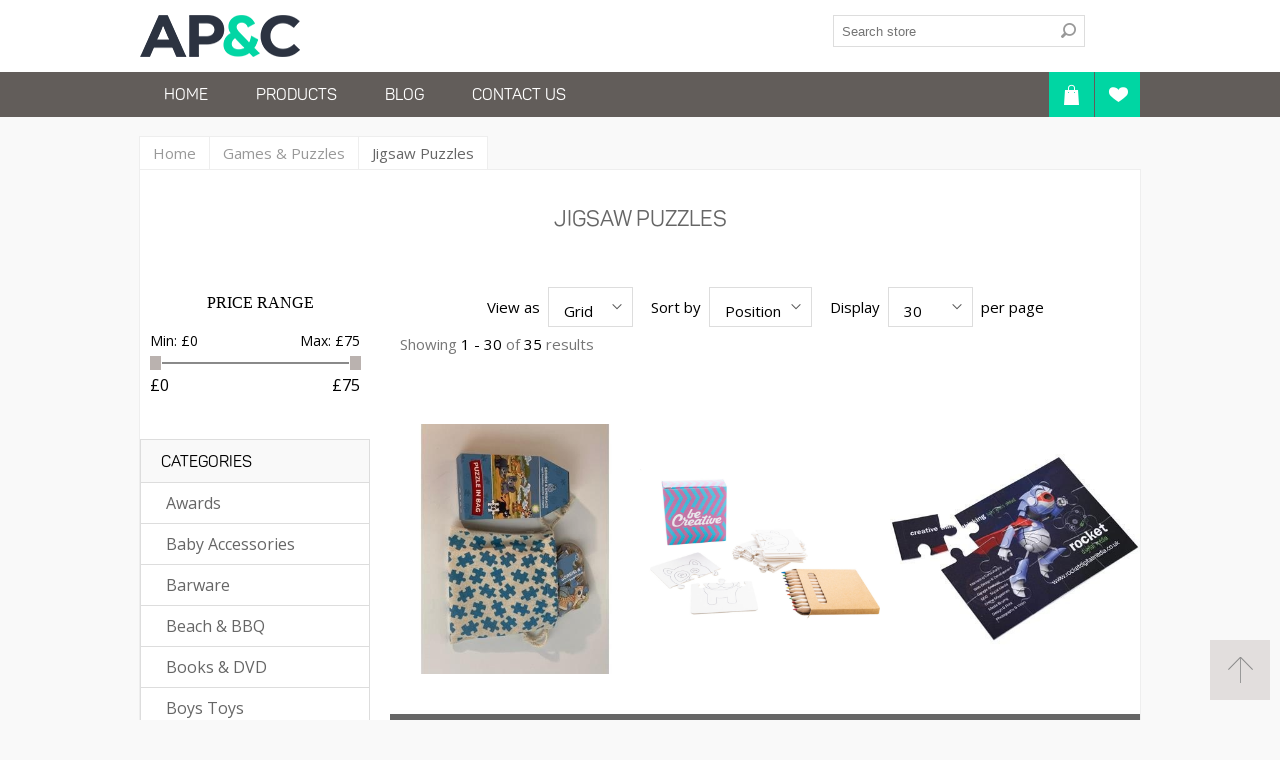

--- FILE ---
content_type: text/html; charset=utf-8
request_url: https://appleprint.sourcinguniverse.com/jigsaw-puzzles
body_size: 111165
content:

<!DOCTYPE html>
<html>
<head>
    <title>Apple Print and Creative.  - Jigsaw Puzzles</title>
    <meta http-equiv="Content-type" content="text/html;charset=UTF-8" />
    <meta name="description" content="" />
    <meta name="keywords" content="" />
    <meta name="generator" content="nopCommerce" />
    <meta name="viewport" content="width=device-width, initial-scale=1.0, user-scalable=0, minimum-scale=1.0, maximum-scale=1.0">
    
    
    
    <!-- Google code for Analytics tracking -->
<script type="text/javascript">
var _gaq = _gaq || [];
_gaq.push(['_setAccount', 'UA-173247421-1']);
_gaq.push(['_trackPageview']);

(function() {
var ga = document.createElement('script'); ga.type = 'text/javascript'; ga.async = true;
ga.src = ('https:' == document.location.protocol ? 'https://ssl' : 'http://www') + '.google-analytics.com/ga.js';
var s = document.getElementsByTagName('script')[0]; s.parentNode.insertBefore(ga, s);
})();
</script>

    <style type="text/css">/*=====================================================
    
                    COLOR SCHEMES

=====================================================*/

/* BROWN SUGAR */

.item-box .details,
.quick-view-button a,
.add-info .buttons .product-box-add-to-cart-button,
.add-info .buttons .add-to-compare-list-button,
.news-items .read-more,
.newsletter-email input[type="button"],
.registration-page .button-1,
.registration-result-page .button-1,
.login-page .button-1,
.password-recovery-page .button-1,
.account-page .button-1,
.return-request-page .button-1,
.account-page .button-2,
.news-item-page .button-1,
.next-product:hover,
.previous-product:hover,
.quick-tabs-2 .ui-tabs .ui-state-active.ui-tabs-active a,
.private-message-send-page .cancel-pm-button,
.compare-products-page .clear-list,
.product-grid .item-box .hover-effect-2 .quick-view-button a,
.forum-search-box .advanced a,
.topic-posts .post-time,
.forum-edit-page .buttons .button-1,
.ui-tabs .ui-tabs-panel .buttons .write-product-review-button,
.quickViewWindow .purchase-area .add-to-cart-panel .add-to-cart-button,
.overview .add-to-cart-button,
.variant-overview .add-to-cart-button,
.write-review .button-1,
.productAddedToCartWindowCheckout:hover,
.shopping-cart-page .common-buttons .continue-shopping-button,
.shopping-cart-page .button-1,
.cart-collaterals .coupon-code input[type="submit"]:hover,
.shopping-cart-page .estimate-shipping-button:hover,
.shopping-cart-page .common-buttons .update-cart-button:hover,
.order-progress a:before,
.login-page .checkout-as-guest-or-register-block .button-1,
.login-page .returning-wrapper .button-1,
.checkout-page .button-1,
.checkout-page .address-item:nth-child(2n) .select-billing-address-button:hover,
.checkout-page .address-item:nth-child(2n) .select-shipping-address-button:hover,
.shipping-method .method-name:hover,
.shipping-method li:nth-child(2) .method-name,
.checkout-page .order-completed-continue-button,
.shopping-cart-page .button-2,
.checkout-page .button-2,
.order-details-page .page-title a,
.order-details-page .button-2,
.order-details-page .button-1,
.product-list .details .add-info .buttons input.button-2.add-to-compare-list-button:hover,
.product-list .details .add-info .buttons input.button-2,
.contact-page .button-1,
.email-a-friend-page .button-1,
.apply-vendor-page .button-1,
.manufacturer-grid .item-box:nth-child(2n-1) .title:hover,
.manufacturer-grid .item-box:nth-child(2n) .title,
.vendor-grid .item-box:nth-child(2n-1) .title:hover,
.vendor-grid .item-box:nth-child(2n) .title,
.ui-datepicker-calendar th span,
.newsletter-email .button-1.newsletter-unsubscribe-button:hover,
.private-message-send-page .buttons .send-pm-button,
.private-message-send-page .buttons .cancel-pm-button:hover,
.private-message-view-page .reply-pm-button,
.private-message-view-page .back-pm-button,
.private-message-view-page .delete-pm-button:hover,
.user-agreement-page .button-1,
.post-navigation .next::before,
.post-navigation .prev::before,
.post-navigation a,
.post-navigation a + a,
.home-page-filters-wrapper .search-button,
.productAddedToCartWindowSummary .viewBasketLink,
.productAddedToCartWindowSummary .continueShoppingLink:hover,
.ui-dialog .back-in-stock-subscription-page .notify-me-button,
.spc-header li.active::after,
.spc-header li:after {
  background-color: #00d6a3;
  -webkit-transition: all 0.2s ease 0s;
  -ms-transition: all 0.2s ease 0s;
  transition: all 0.2s ease 0s;
}
.post-info .manage-post .edit-post-button,
.post-info .manage-post .delete-post-button,
.item-box .add-info input.button-2.add-to-wishlist-button,
.product-list .details .add-info .buttons input.button-2.add-to-wishlist-button,
.poll .buttons input,
.button-2.contact-vendor-button,
.wishlist-content .common-buttons .wishlist-add-to-cart-button,
.wishlist-content .common-buttons .update-wishlist-button:hover,
.wishlist-content .common-buttons .email-a-friend-wishlist-button:hover {
  background-color: #00d6a3 !important;
}
.item-box:nth-child(2n+1) .details,
.quick-view-button:hover a,
.add-info .buttons .product-box-add-to-cart-button:hover,
.add-info .buttons .add-to-compare-list-button:hover,
.news-items .read-more:hover,
.newsletter-email input[type="button"]:hover,
.mini-shopping-cart input[type="button"],
.pager li.previous-page *,
.pager li.next-page *,
.pager li.first-page *,
.pager li.last-page *,
.registration-page .button-1:hover,
.registration-result-page .button-1:hover,
.login-page .button-1:hover,
.password-recovery-page .button-1:hover,
.account-page .button-1:hover,
.return-request-page .button-1:hover,
.account-page .button-2:nth-child(2n+1),
.avatar-page input[type="submit"]:nth-child(2n+1),
.next-product,
.previous-product,
.quick-tabs-3 .ui-tabs .ui-state-active.ui-tabs-active a,
.quick-tabs-2 .productTabs .ui-tabs-nav li a,
.ui-tabs .ui-state-active.ui-tabs-active:after,
.private-message-send-page .send-pm-button,
.compare-products-page .clear-list:hover,
.product-grid .item-box .hover-effect-2 .quick-view-button a:hover,
.forum-search-box .advanced a:hover,
.post-info .manage-post a:hover,
.forum-edit-page .buttons .button-2.cancel-topic-button,
.forum-edit-page .buttons .button-2.cancel-post-button,
.quickViewWindow .purchase-area .add-to-cart-panel .add-to-cart-button:hover,
.overview .add-to-cart-button:hover,
.variant-overview .add-to-cart-button:hover,
.write-review .button-1:hover,
.productAddedToCartWindowCheckout,
.productAddedToCartWindowSummary .continueShoppingLink,
.productAddedToCartWindowSummary .viewBasketLink:hover,
.mini-shopping-cart .cart-button:hover,
.cart-collaterals .coupon-code input[type="submit"],
.shopping-cart-page .estimate-shipping-button,
.shopping-cart-page .common-buttons .update-cart-button,
.shopping-cart-page .common-buttons .continue-shopping-button:hover,
.shopping-cart-page .button-1:hover,
.login-page .checkout-as-guest-or-register-block .button-1:hover,
.login-page .returning-wrapper .button-1:hover,
.checkout-page .button-1:hover,
.checkout-page .address-item:nth-child(2n) .select-billing-address-button,
.checkout-page .address-item:nth-child(2n) .select-shipping-address-button,
.shipping-method .method-name,
.shipping-method li:nth-child(2) .method-name:hover,
.checkout-page .order-completed-continue-button:hover,
.shopping-cart-page .button-2:hover,
.checkout-page .button-2:hover,
.order-details-page .page-title a:hover,
.order-details-page .button-2:hover,
.order-details-page .button-1:hover,
.product-list .details .add-info .buttons input.button-2.add-to-compare-list-button,
.product-list .details .add-info .buttons input.button-2:hover,
.product-list .details .add-info .buttons input.button-2.add-to-wishlist-button,
.contact-page .button-1:hover,
.email-a-friend-page .button-1:hover,
.apply-vendor-page .button-1:hover,
.manufacturer-grid .item-box:nth-child(2n-1) .title,
.manufacturer-grid .item-box:nth-child(2n) .title:hover,
.vendor-grid .item-box:nth-child(2n-1) .title,
.vendor-grid .item-box:nth-child(2n) .title:hover,
.ui-datepicker-calendar td:hover a,
.newsletter-email .button-1.newsletter-unsubscribe-button,
.newsletter-email .button-1.newsletter-subscribe-button:hover,
.private-message-send-page .buttons .send-pm-button:hover,
.private-message-send-page .buttons .cancel-pm-button,
.current-time,
.private-message-view-page .reply-pm-button:hover,
.private-message-view-page .back-pm-button:hover,
.private-message-view-page .delete-pm-button,
.user-agreement-page .button-1:hover {
  background-color: #0affc5;
  -webkit-transition: all 0.2s ease 0s;
  -ms-transition: all 0.2s ease 0s;
  transition: all 0.2s ease 0s;
}
.home-page-filters-wrapper .search-button:hover {
  background-color: #0affc5 !important;
}
.item-box .add-info input.button-2.add-to-wishlist-button:hover,
.poll .buttons input:hover,
.button-2.contact-vendor-button:hover,
.wishlist-content .common-buttons .update-wishlist-button,
.wishlist-content .common-buttons .email-a-friend-wishlist-button,
.wishlist-content .common-buttons .wishlist-add-to-cart-button:hover {
  background-color: #0affc5 !important;
}
#headerMenuParent,
.home-page-category-grid.categories-1 .item-box .title,
.header-menu > ul > li:hover,
#topcartlink,
.wishlist-button,
.mega-menu .dropdown,
.blog-search-box .search-box-button {
  background-color: rgba(0, 61, 46, 0.3);
}
#AjaxFiltersProForm {
  background-color: rgba(10, 255, 197, 0.6) !important;
}
#headerMenuParent.stick,
.news-list-homepage .view-all,
.home-page-category-grid.categories-1 .item-box:hover .title {
  background-color: rgba(0, 61, 46, 0.8);
}
.footer-lower {
  background-color: #003d2e;
}
.quickViewWindow .selected-value .color-container,
.color-squares .selected-value .color-container {
  border-color: #00d6a3;
}
 #headerMenuParent, .home-page-category-grid.categories-1 .item-box .title, .header-menu > ul > li:hover, #topcartlink, .wishlist-button, .mega-menu .dropdown, .blog-search-box .search-box-button {    background-color: #c8d300;}
.header-menu-parent .mega-menu .dropdown.categories.fullWidth .title {background:none;}
.header-menu .mega-menu .dropdown.categories.fullWidth .box {padding:0 20px;}
.header-menu .mega-menu .dropdown.categories.fullWidth .box{width: 24.33%;}
@media (min-width: 1001px){
.dropdown.categories.fullWidth.boxes-4 .row-wrapper .box, .dropdown.categories.fullWidth.boxes-4 .row .box {
 width: 33%; 
}
.home-page-filters-wrapper {
    position: relative;
    z-index: 1;
    /* margin-top: -53px; */
   background-color:  rgba(60, 54, 51, 0.8) !important;
    box-shadow: 0 -1px 0 rgba(255, 255, 255, 0.25);
    padding: 10px 0;
}

.mega-menu .dropdown.categories.fullWidth .row-wrapper{width:100%;}
}

@media(max-width:1000px){
.responsive-nav-wrapper-parent .responsive-nav-wrapper {
    position: relative;
    background-color: #1F8AAD!important;
box-shadow: 0 -1px 0 rgba(255, 255, 255, 0.25);
padding: 10px 0;

    text-align: center;
    font-size: 0;
}
}
@media (min-width: 769px) {
.footer .footer-middle .about-us p {  
text-align: left;
}
.home-page-main-slider { margin-top:-30px !important; }
}

@media (max-width: 769px) {
	.home-page-main-slider { margin-top:-30px !important; }
}

.home-page-category-grid.categories-1 .item-box h2.title:hover {   background: #666666!important; }

.nivo-directionNav a {
  background-color:#f17c0e!important;
}

 .networks .pinterest-logo a{
        background-position: -60px 0;
}

.nivo-controlNav .nivo-control.active {
    background: #191a1a;
}

.nivo-controlNav .nivo-control {
    display: inline-block;
    margin: 0 2px;
    width: 35px;
    height: 5px;
    font-size: 0;
}

.footer .footer-lower {
    overflow: hidden;
    font-size: 11px; 
    padding: 40px 0;
    background-color: #3c3633 !important;
}


.product-grid .item-box .details {
    height: 80px;
     background-color: #666666!important;
    height: 100px;
    padding: 0 5%;
    text-align: center;
}

.product-grid .item-box:nth-child(odd) .details {
   background-color: #666666!important;
}
.news-list-homepage {
background-size:100%;
}</style>
    <link href="/Themes/Tiffany/Content/CSS/styles.css" rel="stylesheet" type="text/css" />
<link href="/Themes/Tiffany/Content/CSS/tables.css" rel="stylesheet" type="text/css" />
<link href="/Themes/Tiffany/Content/CSS/mobile-only.css" rel="stylesheet" type="text/css" />
<link href="/Themes/Tiffany/Content/CSS/480.css" rel="stylesheet" type="text/css" />
<link href="/Themes/Tiffany/Content/CSS/768.css" rel="stylesheet" type="text/css" />
<link href="/Themes/Tiffany/Content/CSS/980.css" rel="stylesheet" type="text/css" />
<link href="/Plugins/SevenSpikes.Core/Styles/perfect-scrollbar.min.css" rel="stylesheet" type="text/css" />
<link href="/Plugins/SevenSpikes.Nop.Plugins.AjaxFilters/Themes/Tiffany/Content/AjaxFilters.css" rel="stylesheet" type="text/css" />
<link href="/Plugins/SevenSpikes.Nop.Plugins.MegaMenu/Themes/Tiffany/Content/MegaMenu.css" rel="stylesheet" type="text/css" />
<link href="/Plugins/SevenSpikes.Nop.Plugins.ProductRibbons/Styles/Ribbons.common.css" rel="stylesheet" type="text/css" />
<link href="/Plugins/SevenSpikes.Nop.Plugins.ProductRibbons/Themes/Tiffany/Content/Ribbons.css" rel="stylesheet" type="text/css" />
    
    <script src="/Scripts/jquery-1.10.2.min.js" type="text/javascript"></script>
<script src="/Scripts/jquery.validate.min.js" type="text/javascript"></script>
<script src="/Scripts/jquery.validate.unobtrusive.min.js" type="text/javascript"></script>
<script src="/Scripts/jquery-ui-1.10.3.custom.min.js" type="text/javascript"></script>
<script src="/Scripts/jquery-migrate-1.2.1.min.js" type="text/javascript"></script>
<script src="/Scripts/public.common.js" type="text/javascript"></script>
<script src="/Scripts/public.ajaxcart.js" type="text/javascript"></script>
<script src="/Plugins/SevenSpikes.Core/Scripts/SevenSpikesExtensions.min.js" type="text/javascript"></script>
<script src="/Plugins/SevenSpikes.Nop.Plugins.MegaMenu/Scripts/MegaMenu.min.js" type="text/javascript"></script>
<script src="/Plugins/SevenSpikes.Nop.Plugins.ProductRibbons/Scripts/jquery.json-2.4.min.js" type="text/javascript"></script>
<script src="/Plugins/SevenSpikes.Nop.Plugins.ProductRibbons/Scripts/ProductRibbons.min.js" type="text/javascript"></script>
<script src="/Plugins/SevenSpikes.Core/Scripts/footable.js" type="text/javascript"></script>
<script src="/Plugins/SevenSpikes.Core/Scripts/perfect-scrollbar.min.js" type="text/javascript"></script>
<script src="/Themes/Tiffany/Content/scripts/tiffany.js" type="text/javascript"></script>

    
    
    
    
    
    <!--Powered by nopCommerce - http://www.nopCommerce.com-->
</head>
<body class="notAndroid23 ">
    



<div class="ajax-loading-block-window" style="display: none">
</div>
<div id="dialog-notifications-success" title="Notification" style="display:none;">
</div>
<div id="dialog-notifications-error" title="Error" style="display:none;">
</div>
<div id="bar-notification" class="bar-notification">
    <span class="close" title="Close">&nbsp;</span>
</div>




<!--[if lte IE 7]>
    <div style="clear:both;height:59px;text-align:center;position:relative;">
        <a href="http://www.microsoft.com/windows/internet-explorer/default.aspx" target="_blank">
            <img src="/Themes/Tiffany/Content/img/ie_warning.jpg" height="42" width="820" alt="You are using an outdated browser. For a faster, safer browsing experience, upgrade for free today." />
        </a>
    </div>
<![endif]-->


<div class="master-wrapper-page">
    
    

<div class="header header-1">
    <div class="header-inner">
        
        



<div class="header-logo">
    <a href="/" class="logo">



<img alt="Apple Print and Creative" title="Apple Print and Creative" src="https://appleprint.sourcinguniverse.com/content/images/thumbs/0000925.png" />    </a>
</div>
        <div class="header-links-wrapper">
            <div class="header-links">
    <ul>
        
                
    </ul>
</div>


        </div>
        <div class="search-n-selectors">
            <div class="search-box store-search-box">
                <form action="/search" id="small-search-box-form" method="get">    <input type="text" class="search-box-text" id="small-searchterms" autocomplete="off" name="q" placeholder="Search store" />
    <input type="submit" class="button-1 search-box-button" value="Search" />
        <script type="text/javascript">
            $("#small-search-box-form").submit(function(event) {
                if ($("#small-searchterms").val() == "") {
                    alert('Please enter some search keyword');
                    $("#small-searchterms").focus();
                    event.preventDefault();
                }
            });
        </script>
        
            <script type="text/javascript">
                $(document).ready(function() {
                    $('#small-searchterms').autocomplete({
                            delay: 500,
                            minLength: 3,
                            source: '/catalog/searchtermautocomplete',
                            appendTo: '.search-box',
                            select: function(event, ui) {
                                $("#small-searchterms").val(ui.item.label);
                                setLocation(ui.item.producturl);
                                return false;
                            }
                        })
                        .data("ui-autocomplete")._renderItem = function(ul, item) {
                            var t = item.label;
                            //html encode
                            t = htmlEncode(t);
                            return $("<li></li>")
                                .data("item.autocomplete", item)
                                .append("<a><img src='" + item.productpictureurl + "'><span>" + t + "</span></a>")
                                .appendTo(ul);
                        };
                });
            </script>
        
</form>
            </div>
            <div class="header-selectors-wrapper">
                

                


                

                
            </div>
        </div>
    </div>
</div>
<div class="overlayOffCanvas"></div>
<div class="responsive-nav-wrapper-parent">
    <div class="responsive-nav-wrapper">
        <div class="menu-title">
            <span>Menu</span>
        </div>
        <div class="search-wrap">
            <span>Search</span>
        </div>
        <div class="wishlist-button">
            <a href="/wishlist" class="ico-wishlist">
                <span class="cart-label">Ideas List</span>
            </a>
        </div>
        <div class="shopping-cart-link">
            <a href="/cart">Enquiry Basket</a>
        </div>
        <div class="filters-button">
            <span>Filters</span>
        </div>
        <div class="personal-button" id="header-links-opener">
            <span>Personal menu</span>
        </div>
    </div>
</div>
<div class="justAFixingDivBefore"></div>
<div class="header-menu-wrapper">
    <div class="header-menu">

        <div class="wishlist-shoping">
                <div id="topcartlink">
                    <a href="/cart" class="ico-cart">
                        <span class="cart-label">Enquiry Basket</span>
                    </a>
                    <!--flyout-cart-->
                    <div id="flyout-cart" class="flyout-cart">
    <div class="mini-shopping-cart">
        <div class="count">
You have no items in your Enquiry Basket.        </div>
    </div>
</div>

                </div>
                 <script type="text/javascript">
                    $(document).ready(function () {
                        $('.header-menu').on('mouseenter', '#topcartlink', function () {
                            $('#flyout-cart').addClass('active');
                        });
                        $('.header-menu').on('mouseleave', '#topcartlink', function () {
                            $('#flyout-cart').removeClass('active');
                        });
                        $('.header-menu').on('mouseenter', '#flyout-cart', function () {
                            $('#flyout-cart').addClass('active');
                        });
                        $('.header-menu').on('mouseleave', '#flyout-cart', function () {
                            $('#flyout-cart').removeClass('active');
                        });
                    });
                </script>
                            <div class="wishlist-button">
                    <a href="/wishlist" class="ico-wishlist" title="Ideas List">
                        <span class="cart-label">Ideas List</span>
                    </a>
                </div>
            
        </div>

        <div class="close-menu">
            <span>Close</span>
        </div>







    <ul class="mega-menu"
        data-isRtlEnabled="false"
        data-enableClickForDropDown="false">
    <li class="">
        
        <a href="/" class="" title="Home" ><span> Home</span></a>

    </li>


<li class="has-sublist">
        <span class="with-subcategories single-item-categories labelfornextplusbutton">Products</span>

        <div class="dropdown categories fullWidth">
            <div class="row-wrapper">
                <div class="row"><div class="box">
                    <div class="picture-title-wrap">
                        <div class="title">
                            <strong>
                                
                                <a href="/clothing" title="Clothing"><span>Clothing</span></a>
                            </strong>
                        </div>
                        <div class="picture">
                            
                            <a href="/clothing" title="Show products in category Clothing">
                                <img class="lazy" alt="Picture for category Clothing" src="[data-uri]" data-original="https://appleprint.sourcinguniverse.com/content/images/thumbs/default-image_290.png" />
                            </a>
                        </div>
                    </div>
                    <ul class="subcategories">
                            <li>
                                
                                <a href="/apparel-clothing" title="Apparel Clothing"><span>Apparel Clothing</span></a>
                            </li>
                            <li>
                                
                                <a href="/bespoke-clothing" title="Bespoke Clothing"><span>Bespoke Clothing</span></a>
                            </li>
                            <li>
                                
                                <a href="/corporate-workwear" title="Corporate &amp; Workwear"><span>Corporate &amp; Workwear</span></a>
                            </li>
                            <li>
                                
                                <a href="/hi-viz-clothing" title="Hi Viz Clothing"><span>Hi Viz Clothing</span></a>
                            </li>

                    </ul>
                
</div><div class="box">
                    <div class="picture-title-wrap">
                        <div class="title">
                            <strong>
                                
                                <a href="/giveaways-pocket-gifts" title="Giveaways &amp; Pocket Gifts"><span>Giveaways &amp; Pocket Gifts</span></a>
                            </strong>
                        </div>
                        <div class="picture">
                            
                            <a href="/giveaways-pocket-gifts" title="Show products in category Giveaways &amp; Pocket Gifts">
                                <img class="lazy" alt="Picture for category Giveaways &amp; Pocket Gifts" src="[data-uri]" data-original="https://appleprint.sourcinguniverse.com/content/images/thumbs/default-image_290.png" />
                            </a>
                        </div>
                    </div>
                    <ul class="subcategories">
                            <li>
                                
                                <a href="/exhibition-giveaways" title="Exhibition Giveaways"><span>Exhibition Giveaways</span></a>
                            </li>
                            <li>
                                
                                <a href="/fridge-magnet" title="Fridge Magnet"><span>Fridge Magnet</span></a>
                            </li>
                            <li>
                                
                                <a href="/plastic-keyrings" title="Plastic Keyrings"><span>Plastic Keyrings</span></a>
                            </li>
                            <li>
                                
                                <a href="/pocket-gifts" title="Pocket Gifts"><span>Pocket Gifts</span></a>
                            </li>

                    </ul>
                
</div><div class="box">
                    <div class="picture-title-wrap">
                        <div class="title">
                            <strong>
                                
                                <a href="/pens-writing" title="Pens &amp; Writing"><span>Pens &amp; Writing</span></a>
                            </strong>
                        </div>
                        <div class="picture">
                            
                            <a href="/pens-writing" title="Show products in category Pens &amp; Writing">
                                <img class="lazy" alt="Picture for category Pens &amp; Writing" src="[data-uri]" data-original="https://appleprint.sourcinguniverse.com/content/images/thumbs/default-image_290.png" />
                            </a>
                        </div>
                    </div>
                    <ul class="subcategories">
                            <li>
                                
                                <a href="/eco-pens" title="Eco Pens"><span>Eco Pens</span></a>
                            </li>
                            <li>
                                
                                <a href="/metal-pens" title="Metal Pens"><span>Metal Pens</span></a>
                            </li>
                            <li>
                                
                                <a href="/plastic-pens" title="Plastic Pens"><span>Plastic Pens</span></a>
                            </li>
                            <li>
                                
                                <a href="/wood-pens" title="Wood Pens"><span>Wood Pens</span></a>
                            </li>

                    </ul>
                
</div><div class="box">
                    <div class="picture-title-wrap">
                        <div class="title">
                            <strong>
                                
                                <a href="/bags-cases" title="Bags &amp; Cases"><span>Bags &amp; Cases</span></a>
                            </strong>
                        </div>
                        <div class="picture">
                            
                            <a href="/bags-cases" title="Show products in category Bags &amp; Cases">
                                <img class="lazy" alt="Picture for category Bags &amp; Cases" src="[data-uri]" data-original="https://appleprint.sourcinguniverse.com/content/images/thumbs/0000945_290.jpeg" />
                            </a>
                        </div>
                    </div>
                    <ul class="subcategories">
                            <li>
                                
                                <a href="/businessleisure-bags" title="Business-Leisure Bags"><span>Business-Leisure Bags</span></a>
                            </li>
                            <li>
                                
                                <a href="/case-business" title="Case (Business)"><span>Case (Business)</span></a>
                            </li>
                            <li>
                                
                                <a href="/paper-bags" title="Paper Bags"><span>Paper Bags</span></a>
                            </li>
                            <li>
                                
                                <a href="/plastic-bags" title="Plastic Bags"><span>Plastic Bags</span></a>
                            </li>

                    </ul>
                
</div></div>
            </div>


        </div>
</li>    <li class="">
        
        <a href="/blog" class="" title="Blog" ><span> Blog</span></a>

    </li>
    <li class="">
        
        <a href="/contactus" class="" title="Contact Us" ><span> Contact Us</span></a>

    </li>

        
    </ul>
    <div class="menu-title"><span>Menu</span></div>
    <ul class="mega-menu-responsive">
    <li class="">
        
        <a href="/" class="" title="Home" ><span> Home</span></a>

    </li>


<li class="has-sublist">

        <span class="with-subcategories single-item-categories labelfornextplusbutton">Products</span>

        <div class="plus-button"></div>
        <div class="sublist-wrap">
            <ul class="sublist">
                <li class="back-button">
                    <span>back</span>
                </li>
                            <li class="has-sublist">
                <a title="Clothing" class="with-subcategories"><span>Clothing</span></a>
                <div class="plus-button"></div>
                <div class="sublist-wrap">
                    <ul class="sublist">
                        <li class="back-button">
                            <span>back</span>
                        </li>
                                    <li>
                
                <a class="lastLevelCategory" href="/apparel-clothing" title="Apparel Clothing"><span>Apparel Clothing</span></a>
            </li>
            <li>
                
                <a class="lastLevelCategory" href="/bespoke-clothing" title="Bespoke Clothing"><span>Bespoke Clothing</span></a>
            </li>
            <li>
                
                <a class="lastLevelCategory" href="/corporate-workwear" title="Corporate &amp; Workwear"><span>Corporate &amp; Workwear</span></a>
            </li>
            <li>
                
                <a class="lastLevelCategory" href="/hi-viz-clothing" title="Hi Viz Clothing"><span>Hi Viz Clothing</span></a>
            </li>

                    </ul>
                </div>
            </li>
            <li class="has-sublist">
                <a title="Giveaways &amp; Pocket Gifts" class="with-subcategories"><span>Giveaways &amp; Pocket Gifts</span></a>
                <div class="plus-button"></div>
                <div class="sublist-wrap">
                    <ul class="sublist">
                        <li class="back-button">
                            <span>back</span>
                        </li>
                                    <li>
                
                <a class="lastLevelCategory" href="/exhibition-giveaways" title="Exhibition Giveaways"><span>Exhibition Giveaways</span></a>
            </li>
            <li>
                
                <a class="lastLevelCategory" href="/fridge-magnet" title="Fridge Magnet"><span>Fridge Magnet</span></a>
            </li>
            <li>
                
                <a class="lastLevelCategory" href="/plastic-keyrings" title="Plastic Keyrings"><span>Plastic Keyrings</span></a>
            </li>
            <li>
                
                <a class="lastLevelCategory" href="/pocket-gifts" title="Pocket Gifts"><span>Pocket Gifts</span></a>
            </li>

                    </ul>
                </div>
            </li>
            <li class="has-sublist">
                <a title="Pens &amp; Writing" class="with-subcategories"><span>Pens &amp; Writing</span></a>
                <div class="plus-button"></div>
                <div class="sublist-wrap">
                    <ul class="sublist">
                        <li class="back-button">
                            <span>back</span>
                        </li>
                                    <li>
                
                <a class="lastLevelCategory" href="/eco-pens" title="Eco Pens"><span>Eco Pens</span></a>
            </li>
            <li>
                
                <a class="lastLevelCategory" href="/metal-pens" title="Metal Pens"><span>Metal Pens</span></a>
            </li>
            <li>
                
                <a class="lastLevelCategory" href="/plastic-pens" title="Plastic Pens"><span>Plastic Pens</span></a>
            </li>
            <li>
                
                <a class="lastLevelCategory" href="/wood-pens" title="Wood Pens"><span>Wood Pens</span></a>
            </li>

                    </ul>
                </div>
            </li>
            <li class="has-sublist">
                <a title="Bags &amp; Cases" class="with-subcategories"><span>Bags &amp; Cases</span></a>
                <div class="plus-button"></div>
                <div class="sublist-wrap">
                    <ul class="sublist">
                        <li class="back-button">
                            <span>back</span>
                        </li>
                                    <li>
                
                <a class="lastLevelCategory" href="/businessleisure-bags" title="Business-Leisure Bags"><span>Business-Leisure Bags</span></a>
            </li>
            <li>
                
                <a class="lastLevelCategory" href="/case-business" title="Case (Business)"><span>Case (Business)</span></a>
            </li>
            <li>
                
                <a class="lastLevelCategory" href="/paper-bags" title="Paper Bags"><span>Paper Bags</span></a>
            </li>
            <li>
                
                <a class="lastLevelCategory" href="/plastic-bags" title="Plastic Bags"><span>Plastic Bags</span></a>
            </li>

                    </ul>
                </div>
            </li>

            </ul>
        </div>

</li>

    <li class="">
        
        <a href="/blog" class="" title="Blog" ><span> Blog</span></a>

    </li>
    <li class="">
        
        <a href="/contactus" class="" title="Contact Us" ><span> Contact Us</span></a>

    </li>

        
    </ul>

    </div>
</div>



    <div class="master-wrapper-content">
        <script type="text/javascript">
            AjaxCart.init(false, '.header-links .cart-qty', '.header-links .wishlist-qty', '#flyout-cart');
        </script>
        



<script type="text/javascript">
    var nop_store_directory_root = "https://appleprint.sourcinguniverse.com/";
</script>

<div id="product-ribbon-info" data-productid="0"
     data-productboxselector=".product-item, .item-holder"
     data-productboxpicturecontainerselector=".picture, .item-picture"
     data-productpagepicturesparentcontainerselector=".product-essential"
     data-productpagebugpicturecontainerselector=".picture"
     data-retrieveproductribbonsurl="/ProductRibbons/RetrieveProductRibbons">
</div>
        
        <div class="ajax-loading-block-window" style="display: none">
            <div class="loading-image"></div>
        </div>



    
        <div class="breadcrumb">
            <ul>
                <li>
                    <a href="/" title="Home">Home</a>
                    <span class="delimiter">/</span>
                </li>
                    <li>
                            <a title="Games &amp; Puzzles">Games &amp; Puzzles</a>
                            <span class="delimiter">/</span>
                    </li>
                    <li>
                            <strong class="current-item">Jigsaw Puzzles</strong>
                    </li>
            </ul>
        </div>

        <div class="master-column-wrapper">
            




    <div class="page-title">
        <h1>Jigsaw Puzzles</h1>
    </div>
   

    <div class="center-2">
        
        




<div class="page category-page">
    <div class="page-body">

       

        
        
        



        
        
        
        


<div class="product-selectors">
    
        <div class="product-viewmode">
            <span>View as</span>
            <select id="products-viewmode" name="products-viewmode" onchange="setLocation(this.value);"><option selected="selected" value="https://appleprint.sourcinguniverse.com/jigsaw-puzzles?viewmode=grid">Grid</option>
<option value="https://appleprint.sourcinguniverse.com/jigsaw-puzzles?viewmode=list">List</option>
</select>
        </div>
            <div class="product-sorting">
            <span>Sort by</span>
            <select id="products-orderby" name="products-orderby" onchange="setLocation(this.value);"><option selected="selected" value="https://appleprint.sourcinguniverse.com/jigsaw-puzzles?orderby=0">Position</option>
<option value="https://appleprint.sourcinguniverse.com/jigsaw-puzzles?orderby=5">Name: A to Z</option>
<option value="https://appleprint.sourcinguniverse.com/jigsaw-puzzles?orderby=6">Name: Z to A</option>
<option value="https://appleprint.sourcinguniverse.com/jigsaw-puzzles?orderby=10">Price: Low to High</option>
<option value="https://appleprint.sourcinguniverse.com/jigsaw-puzzles?orderby=11">Price: High to Low</option>
<option value="https://appleprint.sourcinguniverse.com/jigsaw-puzzles?orderby=15">Created on</option>
</select>
        </div>
        <div class="product-page-size">
            <span>Display</span>
            <select id="products-pagesize" name="products-pagesize" onchange="setLocation(this.value);"><option selected="selected" value="https://appleprint.sourcinguniverse.com/jigsaw-puzzles?pagesize=30">30</option>
<option value="https://appleprint.sourcinguniverse.com/jigsaw-puzzles?pagesize=45">45</option>
<option value="https://appleprint.sourcinguniverse.com/jigsaw-puzzles?pagesize=75">75</option>
<option value="https://appleprint.sourcinguniverse.com/jigsaw-puzzles?pagesize=150">150</option>
</select>
            <span>per page</span>
        </div>
    
<div class="number-of-returned-products active">
        <span class="showing-text">Showing</span>
        <span class="productsPerPage">1 - 30</span>
        <span class="of-text">of</span>
        <span class="allProductsReturned">35</span>
        <span class="results-text">results</span>
    </div>
</div>
        
        <div class="product-filters">
                    </div>
        

            <div class="product-grid">
                <div class="item-grid">
                        <div class="item-box">
                            
<div class="product-item hover-effect-2" data-productid="529806">
    <div class="picture">
        <a href="/puzzle-bag-sc00516816" title="Show details for PUZZLE BAG">

            <img class="product-image" alt="Picture of PUZZLE BAG" src="https://www.promotional-images.co.uk/prodimages/ACC-034082/PUB01-lg.jpg" title="Show details for PUZZLE BAG"/>
        </a>
    </div>
    <div class="details">
        <h2 class="product-title">
            <span>
                <a href="/puzzle-bag-sc00516816">PUZZLE BAG</a>
            </span>
        </h2>
        
        <div class="description">
            36-pieces Jigsaw Puzzle Designed for Childrens. Packed in a Canvas Bag with Strings, This Puzzle is Made From Recycled & Sustainably Sourced Materials, & Offers High-quality Print with Harmless Colours. Practical Fabric Bag (made of 100% Cotton) with Drawstring. Full Color Customization of the Canvas Bag From 1000 Pieces Up. Minimum Quantity: 250
        </div>
        <div class="add-info">
            
            <div class="prices">
                
                <span class="price actual-price">&#163;6.00 to &#163;8.99</span>
                
                
            </div>
	    
            
            <div class="buttons">
                
                    <input type="button" title="Add to Ideas List" class="button-2 add-to-wishlist-button" data-productid="529806" onclick="AjaxCart.addproducttocart_catalog('/addproducttocart/catalog/529806/2/1     ');return false;" />

                    <input type="button" title="Add to Enquiry Basket" value="Add to Enquiry Basket" class="button-2 product-box-add-to-cart-button" onclick="AjaxCart.addproducttocart_catalog('/addproducttocart/catalog/529806/1/1    ');return false;" />
            </div>
            
        </div>
    </div>
</div>

                        </div>
                        <div class="item-box">
                            
<div class="product-item hover-effect-2" data-productid="541744">
    <div class="picture">
        <a href="/custom-colouring-puzzle-in-white-sc00528376" title="Show details for CUSTOM COLOURING PUZZLE in White">

            <img class="product-image" alt="Picture of CUSTOM COLOURING PUZZLE in White" src="https://www.promotional-images.co.uk/prodimages/ACC-030394/AP716865-lg.jpg" title="Show details for CUSTOM COLOURING PUZZLE in White"/>
        </a>
    </div>
    <div class="details">
        <h2 class="product-title">
            <span>
                <a href="/custom-colouring-puzzle-in-white-sc00528376">CUSTOM COLOURING PUZZLE in White</a>
            </span>
        </h2>
        
        <div class="description">
            Custom Made, Colouring Paperboard Puzzle Set in Full-Colour Printed Paper Box. Including Wood Colour Pencil Set (12 Pcs) & 9 Two-Piece Puzzle Cards with Animal Motives. Moq: 100 Pcs. Minimum Quantity: 100
        </div>
        <div class="add-info">
            
            <div class="prices">
                
                <span class="price actual-price">POA</span>
                
                
            </div>
	    
            
            <div class="buttons">
                
                    <input type="button" title="Add to Ideas List" class="button-2 add-to-wishlist-button" data-productid="541744" onclick="AjaxCart.addproducttocart_catalog('/addproducttocart/catalog/541744/2/1     ');return false;" />

                    <input type="button" title="Add to Enquiry Basket" value="Add to Enquiry Basket" class="button-2 product-box-add-to-cart-button" onclick="AjaxCart.addproducttocart_catalog('/addproducttocart/catalog/541744/1/1    ');return false;" />
            </div>
            
        </div>
    </div>
</div>

                        </div>
                        <div class="item-box">
                            
<div class="product-item hover-effect-2" data-productid="200059">
    <div class="picture">
        <a href="/12-piece-jigsaw-sc00160026" title="Show details for 12 PIECE JIGSAW">

            <img class="product-image" alt="Picture of 12 PIECE JIGSAW" src="https://www.promotional-images.co.uk/prodimages/ACC-031969/jigsaw01-lg.jpg" title="Show details for 12 PIECE JIGSAW"/>
        </a>
    </div>
    <div class="details">
        <h2 class="product-title">
            <span>
                <a href="/12-piece-jigsaw-sc00160026">12 PIECE JIGSAW</a>
            </span>
        </h2>
        
        <div class="description">
            A6 Size. Minimum Quantity: 100
        </div>
        <div class="add-info">
            
            <div class="prices">
                
                <span class="price actual-price">POA</span>
                
                
            </div>
	    
            
            <div class="buttons">
                
                    <input type="button" title="Add to Ideas List" class="button-2 add-to-wishlist-button" data-productid="200059" onclick="AjaxCart.addproducttocart_catalog('/addproducttocart/catalog/200059/2/1     ');return false;" />

                    <input type="button" title="Add to Enquiry Basket" value="Add to Enquiry Basket" class="button-2 product-box-add-to-cart-button" onclick="AjaxCart.addproducttocart_catalog('/addproducttocart/catalog/200059/1/1    ');return false;" />
            </div>
            
        </div>
    </div>
</div>

                        </div>
                        <div class="item-box">
                            
<div class="product-item hover-effect-2" data-productid="550141">
    <div class="picture">
        <a href="/puzzle-in-natural-sc00536729" title="Show details for PUZZLE in Natural">

            <img class="product-image" alt="Picture of PUZZLE in Natural" src="https://www.promotional-images.co.uk/prodimages/ACC-030394/AP716440-lg.jpg" title="Show details for PUZZLE in Natural"/>
        </a>
    </div>
    <div class="details">
        <h2 class="product-title">
            <span>
                <a href="/puzzle-in-natural-sc00536729">PUZZLE in Natural</a>
            </span>
        </h2>
        
        <div class="description">
            Custom Made, Kraft Paper Puzzle with 3 Rotating Layers. Spin the Layers to Match the Image! Price Includes Digital Print. Moq: 100 Pcs. Minimum Quantity: 100
        </div>
        <div class="add-info">
            
            <div class="prices">
                
                <span class="price actual-price">POA</span>
                
                
            </div>
	    
            
            <div class="buttons">
                
                    <input type="button" title="Add to Ideas List" class="button-2 add-to-wishlist-button" data-productid="550141" onclick="AjaxCart.addproducttocart_catalog('/addproducttocart/catalog/550141/2/1     ');return false;" />

                    <input type="button" title="Add to Enquiry Basket" value="Add to Enquiry Basket" class="button-2 product-box-add-to-cart-button" onclick="AjaxCart.addproducttocart_catalog('/addproducttocart/catalog/550141/1/1    ');return false;" />
            </div>
            
        </div>
    </div>
</div>

                        </div>
                        <div class="item-box">
                            
<div class="product-item hover-effect-2" data-productid="561435">
    <div class="picture">
        <a href="/custom-wood-puzzle-in-natural-sc00548650" title="Show details for CUSTOM WOOD PUZZLE in Natural">

            <img class="product-image" alt="Picture of CUSTOM WOOD PUZZLE in Natural" src="https://www.promotional-images.co.uk/prodimages/ACC-030394/AP716938-lg.jpg" title="Show details for CUSTOM WOOD PUZZLE in Natural"/>
        </a>
    </div>
    <div class="details">
        <h2 class="product-title">
            <span>
                <a href="/custom-wood-puzzle-in-natural-sc00548650">CUSTOM WOOD PUZZLE in Natural</a>
            </span>
        </h2>
        
        <div class="description">
            Custom Made, 16 PC Birch Plywood Puzzle with Full Colour Graphics. Price Includes Uv LED Print. Moq: 50 Pcs. Minimum Quantity: 50
        </div>
        <div class="add-info">
            
            <div class="prices">
                
                <span class="price actual-price">POA</span>
                
                
            </div>
	    
            
            <div class="buttons">
                
                    <input type="button" title="Add to Ideas List" class="button-2 add-to-wishlist-button" data-productid="561435" onclick="AjaxCart.addproducttocart_catalog('/addproducttocart/catalog/561435/2/1     ');return false;" />

                    <input type="button" title="Add to Enquiry Basket" value="Add to Enquiry Basket" class="button-2 product-box-add-to-cart-button" onclick="AjaxCart.addproducttocart_catalog('/addproducttocart/catalog/561435/1/1    ');return false;" />
            </div>
            
        </div>
    </div>
</div>

                        </div>
                        <div class="item-box">
                            
<div class="product-item hover-effect-2" data-productid="526130">
    <div class="picture">
        <a href="/custom-jigsaw-puzzle-sc00513861" title="Show details for CUSTOM JIGSAW PUZZLE">

            <img class="product-image" alt="Picture of CUSTOM JIGSAW PUZZLE" src="https://www.promotional-images.co.uk/prodimages/ACC-036149/PCH309-lg.jpg" title="Show details for CUSTOM JIGSAW PUZZLE"/>
        </a>
    </div>
    <div class="details">
        <h2 class="product-title">
            <span>
                <a href="/custom-jigsaw-puzzle-sc00513861">CUSTOM JIGSAW PUZZLE</a>
            </span>
        </h2>
        
        <div class="description">
            Piece Together Your Branding, with Our Amazing Amazing Custom Jigsaw Puzzle. Great Running a Promotion, Spreading Awareness or Celebrate a Company Milestone. a Total of 100 Puzzle Pieces Are Included. a Practical Gift, Sure to be Used Over & Over. Minimum Quantity:100.
        </div>
        <div class="add-info">
            
            <div class="prices">
                
                <span class="price actual-price">&#163;9.00 to &#163;14.99</span>
                
                
            </div>
	    
            
            <div class="buttons">
                
                    <input type="button" title="Add to Ideas List" class="button-2 add-to-wishlist-button" data-productid="526130" onclick="AjaxCart.addproducttocart_catalog('/addproducttocart/catalog/526130/2/1     ');return false;" />

                    <input type="button" title="Add to Enquiry Basket" value="Add to Enquiry Basket" class="button-2 product-box-add-to-cart-button" onclick="AjaxCart.addproducttocart_catalog('/addproducttocart/catalog/526130/1/1    ');return false;" />
            </div>
            
        </div>
    </div>
</div>

                        </div>
                        <div class="item-box">
                            
<div class="product-item hover-effect-2" data-productid="550635">
    <div class="picture">
        <a href="/nokit-jigsaw-puzzle-sc00537223" title="Show details for NOKIT JIGSAW PUZZLE">

            <img class="product-image" alt="Picture of NOKIT JIGSAW PUZZLE" src="https://www.promotional-images.co.uk/prodimages/ACC-032736/TP1373-LG.jpg" title="Show details for NOKIT JIGSAW PUZZLE"/>
        </a>
    </div>
    <div class="details">
        <h2 class="product-title">
            <span>
                <a href="/nokit-jigsaw-puzzle-sc00537223">NOKIT JIGSAW PUZZLE</a>
            </span>
        </h2>
        
        <div class="description">
            A 24-Piece Wooden Jigsaw Puzzle In A Natural Cotton Pouch. A Classic And Eco-Friendly Game For All Ages. Colours: Beige. Minimum Quantity: 50.
        </div>
        <div class="add-info">
            
            <div class="prices">
                
                <span class="price actual-price">&#163;3.00 to &#163;5.99</span>
                
                
            </div>
	    
            
            <div class="buttons">
                
                    <input type="button" title="Add to Ideas List" class="button-2 add-to-wishlist-button" data-productid="550635" onclick="AjaxCart.addproducttocart_catalog('/addproducttocart/catalog/550635/2/1     ');return false;" />

                    <input type="button" title="Add to Enquiry Basket" value="Add to Enquiry Basket" class="button-2 product-box-add-to-cart-button" onclick="AjaxCart.addproducttocart_catalog('/addproducttocart/catalog/550635/1/1    ');return false;" />
            </div>
            
        </div>
    </div>
</div>

                        </div>
                        <div class="item-box">
                            
<div class="product-item hover-effect-2" data-productid="369351">
    <div class="picture">
        <a href="/puzzle-sutrox-sc00240218" title="Show details for PUZZLE SUTROX">

            <img class="product-image" alt="Picture of PUZZLE SUTROX" src="https://www.promotional-images.co.uk/prodimages/ACC-032736/TPM5719-lg.jpg" title="Show details for PUZZLE SUTROX"/>
        </a>
    </div>
    <div class="details">
        <h2 class="product-title">
            <span>
                <a href="/puzzle-sutrox-sc00240218">PUZZLE SUTROX</a>
            </span>
        </h2>
        
        <div class="description">
            Children’S Jigsaw Puzzle Made Up Of Nine Puzzle Pieces And A Framed Wooden Base. Ideal For Keeping Children Busy. Colours: Natural. Minimum Quantity: 500
        </div>
        <div class="add-info">
            
            <div class="prices">
                
                <span class="price actual-price">&#163;0.75 to &#163;1.49</span>
                
                
            </div>
	    
            
            <div class="buttons">
                
                    <input type="button" title="Add to Ideas List" class="button-2 add-to-wishlist-button" data-productid="369351" onclick="AjaxCart.addproducttocart_catalog('/addproducttocart/catalog/369351/2/1     ');return false;" />

                    <input type="button" title="Add to Enquiry Basket" value="Add to Enquiry Basket" class="button-2 product-box-add-to-cart-button" onclick="AjaxCart.addproducttocart_catalog('/addproducttocart/catalog/369351/1/1    ');return false;" />
            </div>
            
        </div>
    </div>
</div>

                        </div>
                        <div class="item-box">
                            
<div class="product-item hover-effect-2" data-productid="369352">
    <div class="picture">
        <a href="/puzzle-zeta-sc00153035" title="Show details for PUZZLE ZETA">

            <img class="product-image" alt="Picture of PUZZLE ZETA" src="https://www.promotional-images.co.uk/prodimages/ACC-032736/TPM3301-lg.jpg" title="Show details for PUZZLE ZETA"/>
        </a>
    </div>
    <div class="details">
        <h2 class="product-title">
            <span>
                <a href="/puzzle-zeta-sc00153035">PUZZLE ZETA</a>
            </span>
        </h2>
        
        <div class="description">
            Colouring Jigsaw With Four Wax Crayons. Colours: White. Minimum Quantity: 500
        </div>
        <div class="add-info">
            
            <div class="prices">
                
                <span class="price actual-price">&#163;0.75 to &#163;1.49</span>
                
                
            </div>
	    
            
            <div class="buttons">
                
                    <input type="button" title="Add to Ideas List" class="button-2 add-to-wishlist-button" data-productid="369352" onclick="AjaxCart.addproducttocart_catalog('/addproducttocart/catalog/369352/2/1     ');return false;" />

                    <input type="button" title="Add to Enquiry Basket" value="Add to Enquiry Basket" class="button-2 product-box-add-to-cart-button" onclick="AjaxCart.addproducttocart_catalog('/addproducttocart/catalog/369352/1/1    ');return false;" />
            </div>
            
        </div>
    </div>
</div>

                        </div>
                        <div class="item-box">
                            
<div class="product-item hover-effect-2" data-productid="489043">
    <div class="picture">
        <a href="/150pcs-custom-design-puzzle-sc00492083" title="Show details for 150PCS CUSTOM DESIGN PUZZLE,">

            <img class="product-image" alt="Picture of 150PCS CUSTOM DESIGN PUZZLE," src="https://www.promotional-images.co.uk/prodimages/ACC-030016/MO2132-99-lg.jpg" title="Show details for 150PCS CUSTOM DESIGN PUZZLE,"/>
        </a>
    </div>
    <div class="details">
        <h2 class="product-title">
            <span>
                <a href="/150pcs-custom-design-puzzle-sc00492083">150PCS CUSTOM DESIGN PUZZLE,</a>
            </span>
        </h2>
        
        <div class="description">
            150 Piece Puzzle. Presented in Box. Minimum Quantities Apply.
        </div>
        <div class="add-info">
            
            <div class="prices">
                
                <span class="price actual-price">&#163;3.00 to &#163;5.99</span>
                
                
            </div>
	    
            
            <div class="buttons">
                
                    <input type="button" title="Add to Ideas List" class="button-2 add-to-wishlist-button" data-productid="489043" onclick="AjaxCart.addproducttocart_catalog('/addproducttocart/catalog/489043/2/1     ');return false;" />

                    <input type="button" title="Add to Enquiry Basket" value="Add to Enquiry Basket" class="button-2 product-box-add-to-cart-button" onclick="AjaxCart.addproducttocart_catalog('/addproducttocart/catalog/489043/1/1    ');return false;" />
            </div>
            
        </div>
    </div>
</div>

                        </div>
                        <div class="item-box">
                            
<div class="product-item hover-effect-2" data-productid="489044">
    <div class="picture">
        <a href="/500pcs-custom-design-puzzle-sc00492084" title="Show details for 500PCS CUSTOM DESIGN PUZZLE,">

            <img class="product-image" alt="Picture of 500PCS CUSTOM DESIGN PUZZLE," src="https://www.promotional-images.co.uk/prodimages/ACC-030016/MO2133-99-lg.jpg" title="Show details for 500PCS CUSTOM DESIGN PUZZLE,"/>
        </a>
    </div>
    <div class="details">
        <h2 class="product-title">
            <span>
                <a href="/500pcs-custom-design-puzzle-sc00492084">500PCS CUSTOM DESIGN PUZZLE,</a>
            </span>
        </h2>
        
        <div class="description">
            500 Piece Puzzle. Presented in Box. Minimum Quantities Apply.
        </div>
        <div class="add-info">
            
            <div class="prices">
                
                <span class="price actual-price">&#163;3.00 to &#163;5.99</span>
                
                
            </div>
	    
            
            <div class="buttons">
                
                    <input type="button" title="Add to Ideas List" class="button-2 add-to-wishlist-button" data-productid="489044" onclick="AjaxCart.addproducttocart_catalog('/addproducttocart/catalog/489044/2/1     ');return false;" />

                    <input type="button" title="Add to Enquiry Basket" value="Add to Enquiry Basket" class="button-2 product-box-add-to-cart-button" onclick="AjaxCart.addproducttocart_catalog('/addproducttocart/catalog/489044/1/1    ');return false;" />
            </div>
            
        </div>
    </div>
</div>

                        </div>
                        <div class="item-box">
                            
<div class="product-item hover-effect-2" data-productid="443932">
    <div class="picture">
        <a href="/magnetic-jigsaw-sc00465690" title="Show details for MAGNETIC JIGSAW">

            <img class="product-image" alt="Picture of MAGNETIC JIGSAW" src="https://www.promotional-images.co.uk/prodimages/ACC-030972/ZP0082-lg.jpg" title="Show details for MAGNETIC JIGSAW"/>
        </a>
    </div>
    <div class="details">
        <h2 class="product-title">
            <span>
                <a href="/magnetic-jigsaw-sc00465690">MAGNETIC JIGSAW</a>
            </span>
        </h2>
        
        <div class="description">
            A5-sized Magnetic 80 Piece Jigsaw with Your Full Colour, Edge-to-edge Design to 1 Side. a Fun & Memorable Way for Customers to Interact with Your Message. Available Colours: White. Minimum Quantity: 25.
        </div>
        <div class="add-info">
            
            <div class="prices">
                
                <span class="price actual-price">&#163;3.00 to &#163;5.99</span>
                
                
            </div>
	    
            
            <div class="buttons">
                
                    <input type="button" title="Add to Ideas List" class="button-2 add-to-wishlist-button" data-productid="443932" onclick="AjaxCart.addproducttocart_catalog('/addproducttocart/catalog/443932/2/1     ');return false;" />

                    <input type="button" title="Add to Enquiry Basket" value="Add to Enquiry Basket" class="button-2 product-box-add-to-cart-button" onclick="AjaxCart.addproducttocart_catalog('/addproducttocart/catalog/443932/1/1    ');return false;" />
            </div>
            
        </div>
    </div>
</div>

                        </div>
                        <div class="item-box">
                            
<div class="product-item hover-effect-2" data-productid="477425">
    <div class="picture">
        <a href="/diplodoco-childrens-dinoaur-puzzle-sc00443049" title="Show details for DIPLODOCO CHILDRENS DINOAUR PUZZLE">

            <img class="product-image" alt="Picture of DIPLODOCO CHILDRENS DINOAUR PUZZLE" src="https://www.promotional-images.co.uk/prodimages/ACC-033142/98003-PS-lg.jpg" title="Show details for DIPLODOCO CHILDRENS DINOAUR PUZZLE"/>
        </a>
    </div>
    <div class="details">
        <h2 class="product-title">
            <span>
                <a href="/diplodoco-childrens-dinoaur-puzzle-sc00443049">DIPLODOCO CHILDRENS DINOAUR PUZZLE</a>
            </span>
        </h2>
        
        <div class="description">
            Dinosaur-Shaped Puzzle in Pine Plywood. Each Part is Numbered to Aid Assembly. the Base, Also in Plywood, is Customizable. Supplied in a Kraft Paper Gift Box. as the Product is Made From Natural Materials, the Colour & the Print Result May Vary Between Products. 128 x 298 Mm; Certificates Available: En71, Reach Minimum Quantity: 1
        </div>
        <div class="add-info">
            
            <div class="prices">
                
                <span class="price actual-price">&#163;3.00 to &#163;5.99</span>
                
                
            </div>
	    
            
            <div class="buttons">
                
                    <input type="button" title="Add to Ideas List" class="button-2 add-to-wishlist-button" data-productid="477425" onclick="AjaxCart.addproducttocart_catalog('/addproducttocart/catalog/477425/2/1     ');return false;" />

                    <input type="button" title="Add to Enquiry Basket" value="Add to Enquiry Basket" class="button-2 product-box-add-to-cart-button" onclick="AjaxCart.addproducttocart_catalog('/addproducttocart/catalog/477425/1/1    ');return false;" />
            </div>
            
        </div>
    </div>
</div>

                        </div>
                        <div class="item-box">
                            
<div class="product-item hover-effect-2" data-productid="529814">
    <div class="picture">
        <a href="/puzzle-tube-sc00516818" title="Show details for PUZZLE TUBE">

            <img class="product-image" alt="Picture of PUZZLE TUBE" src="https://www.promotional-images.co.uk/prodimages/ACC-034082/PUT01-lg.jpg" title="Show details for PUZZLE TUBE"/>
        </a>
    </div>
    <div class="details">
        <h2 class="product-title">
            <span>
                <a href="/puzzle-tube-sc00516818">PUZZLE TUBE</a>
            </span>
        </h2>
        
        <div class="description">
            99-pieces Micro Jigsaw Puzzle Packed in a Plastic, 15cm Tube. Full Customization Available for the Puzzle, & the Two Sticker on Tube Body & on the Cap. Up to 8 Different Designs Allowed for Each Order. Sold with a Free, 25-pieces Display. Minimum Quantity: 100
        </div>
        <div class="add-info">
            
            <div class="prices">
                
                <span class="price actual-price">&#163;3.00 to &#163;5.99</span>
                
                
            </div>
	    
            
            <div class="buttons">
                
                    <input type="button" title="Add to Ideas List" class="button-2 add-to-wishlist-button" data-productid="529814" onclick="AjaxCart.addproducttocart_catalog('/addproducttocart/catalog/529814/2/1     ');return false;" />

                    <input type="button" title="Add to Enquiry Basket" value="Add to Enquiry Basket" class="button-2 product-box-add-to-cart-button" onclick="AjaxCart.addproducttocart_catalog('/addproducttocart/catalog/529814/1/1    ');return false;" />
            </div>
            
        </div>
    </div>
</div>

                        </div>
                        <div class="item-box">
                            
<div class="product-item hover-effect-2" data-productid="529807">
    <div class="picture">
        <a href="/puzzle-postcard-sc00516817" title="Show details for PUZZLE POSTCARD">

            <img class="product-image" alt="Picture of PUZZLE POSTCARD" src="https://www.promotional-images.co.uk/prodimages/ACC-034082/PUP01-lg.jpg" title="Show details for PUZZLE POSTCARD"/>
        </a>
    </div>
    <div class="details">
        <h2 class="product-title">
            <span>
                <a href="/puzzle-postcard-sc00516817">PUZZLE POSTCARD</a>
            </span>
        </h2>
        
        <div class="description">
            99-pieces Micro Jigsaw Puzzle Ready to be Shipped. Packed in an Opp Bag Together with a Blank White Envelope & a Black, Sticky Card, This Puzzle Can be Shipped as a Letter. Full Customization Available for the Puzzle, & the Inner Paper Card. Up to 14 Different Designs Allowed for Each Order. Minimum Quantity: 250
        </div>
        <div class="add-info">
            
            <div class="prices">
                
                <span class="price actual-price">&#163;3.00 to &#163;5.99</span>
                
                
            </div>
	    
            
            <div class="buttons">
                
                    <input type="button" title="Add to Ideas List" class="button-2 add-to-wishlist-button" data-productid="529807" onclick="AjaxCart.addproducttocart_catalog('/addproducttocart/catalog/529807/2/1     ');return false;" />

                    <input type="button" title="Add to Enquiry Basket" value="Add to Enquiry Basket" class="button-2 product-box-add-to-cart-button" onclick="AjaxCart.addproducttocart_catalog('/addproducttocart/catalog/529807/1/1    ');return false;" />
            </div>
            
        </div>
    </div>
</div>

                        </div>
                        <div class="item-box">
                            
<div class="product-item hover-effect-2" data-productid="459494">
    <div class="picture">
        <a href="/puzzles-set-clavier-sc00470599" title="Show details for PUZZLES SET CLAVIER">

            <img class="product-image" alt="Picture of PUZZLES SET CLAVIER" src="https://www.promotional-images.co.uk/prodimages/ACC-032736/TPM1517-lg.jpg" title="Show details for PUZZLES SET CLAVIER"/>
        </a>
    </div>
    <div class="details">
        <h2 class="product-title">
            <span>
                <a href="/puzzles-set-clavier-sc00470599">PUZZLES SET CLAVIER</a>
            </span>
        </h2>
        
        <div class="description">
            Nature Line Puzzle Set Made In Recycled Cardboard. Including 2 Jigsaw Puzzles Of 12 Pieces Each. Set Presented In An Individual Box With Kraft Design. Colours: Natural. Minimum Quantity: 250
        </div>
        <div class="add-info">
            
            <div class="prices">
                
                <span class="price actual-price">&#163;1.50 to &#163;2.99</span>
                
                
            </div>
	    
            
            <div class="buttons">
                
                    <input type="button" title="Add to Ideas List" class="button-2 add-to-wishlist-button" data-productid="459494" onclick="AjaxCart.addproducttocart_catalog('/addproducttocart/catalog/459494/2/1     ');return false;" />

                    <input type="button" title="Add to Enquiry Basket" value="Add to Enquiry Basket" class="button-2 product-box-add-to-cart-button" onclick="AjaxCart.addproducttocart_catalog('/addproducttocart/catalog/459494/1/1    ');return false;" />
            </div>
            
        </div>
    </div>
</div>

                        </div>
                        <div class="item-box">
                            
<div class="product-item hover-effect-2" data-productid="443896">
    <div class="picture">
        <a href="/wood-cube-puzzle-sc00465623" title="Show details for WOOD CUBE PUZZLE">

            <img class="product-image" alt="Picture of WOOD CUBE PUZZLE" src="https://www.promotional-images.co.uk/prodimages/ACC-030972/ZP1028-lg.jpg" title="Show details for WOOD CUBE PUZZLE"/>
        </a>
    </div>
    <div class="details">
        <h2 class="product-title">
            <span>
                <a href="/wood-cube-puzzle-sc00465623">WOOD CUBE PUZZLE</a>
            </span>
        </h2>
        
        <div class="description">
            This is a Great Gift for Your Clients! the Puzzle Comes as 7 Wood Cube Block Shape That Are Pieced Together, Assemble the Blocks in the Correct Way to Form a Perfect Cube. Once Assembled This Makes a Fun Prize for Your Clients, Who Can Work on Solving It Over Time. It Could be Given at Events or Meetings & Make Them Think of You Every Time They See It on Their Desk or When They Get Stuck on Their Puzzle! a Great Option for an Exciting Promo! Available in Natural Wood with the Option to Engrave or Print Each Cube Block. Price Dependant on How Many Blocks Are Branded. Order Your Puzzles Today! Price Includes a 1 Colour Print to 1 Brick Only or Engraved Logo to 1 Position (block). Minimum Quantity: 1,000. Lead Time: 30 Days Production Then 5-7 Days Shipping.
        </div>
        <div class="add-info">
            
            <div class="prices">
                
                <span class="price actual-price">&#163;1.50 to &#163;2.99</span>
                
                
            </div>
	    
            
            <div class="buttons">
                
                    <input type="button" title="Add to Ideas List" class="button-2 add-to-wishlist-button" data-productid="443896" onclick="AjaxCart.addproducttocart_catalog('/addproducttocart/catalog/443896/2/1     ');return false;" />

                    <input type="button" title="Add to Enquiry Basket" value="Add to Enquiry Basket" class="button-2 product-box-add-to-cart-button" onclick="AjaxCart.addproducttocart_catalog('/addproducttocart/catalog/443896/1/1    ');return false;" />
            </div>
            
        </div>
    </div>
</div>

                        </div>
                        <div class="item-box">
                            
<div class="product-item hover-effect-2" data-productid="529813">
    <div class="picture">
        <a href="/pocket-puzzle-sc00516827" title="Show details for POCKET PUZZLE">

            <img class="product-image" alt="Picture of POCKET PUZZLE" src="https://www.promotional-images.co.uk/prodimages/ACC-034082/PSC01-lg.jpg" title="Show details for POCKET PUZZLE"/>
        </a>
    </div>
    <div class="details">
        <h2 class="product-title">
            <span>
                <a href="/pocket-puzzle-sc00516827">POCKET PUZZLE</a>
            </span>
        </h2>
        
        <div class="description">
            99-pieces Micro Jigsaw Puzzle Packed in a 7x4 Cm Paper Box. Full Customization Available for the Puzzle, & the Box. Up to 8 Different Designs Allowed for Each Order. Minimum Quantity: 250
        </div>
        <div class="add-info">
            
            <div class="prices">
                
                <span class="price actual-price">&#163;1.50 to &#163;2.99</span>
                
                
            </div>
	    
            
            <div class="buttons">
                
                    <input type="button" title="Add to Ideas List" class="button-2 add-to-wishlist-button" data-productid="529813" onclick="AjaxCart.addproducttocart_catalog('/addproducttocart/catalog/529813/2/1     ');return false;" />

                    <input type="button" title="Add to Enquiry Basket" value="Add to Enquiry Basket" class="button-2 product-box-add-to-cart-button" onclick="AjaxCart.addproducttocart_catalog('/addproducttocart/catalog/529813/1/1    ');return false;" />
            </div>
            
        </div>
    </div>
</div>

                        </div>
                        <div class="item-box">
                            
<div class="product-item hover-effect-2" data-productid="541491">
    <div class="picture">
        <a href="/wood-puzzle-toulouse-in-beige-sc00528123" title="Show details for WOOD PUZZLE TOULOUSE in Beige ">

            <img class="product-image" alt="Picture of WOOD PUZZLE TOULOUSE in Beige " src="https://www.promotional-images.co.uk/prodimages/ACC-030787/267613-lg.jpg" title="Show details for WOOD PUZZLE TOULOUSE in Beige "/>
        </a>
    </div>
    <div class="details">
        <h2 class="product-title">
            <span>
                <a href="/wood-puzzle-toulouse-in-beige-sc00528123">WOOD PUZZLE TOULOUSE in Beige </a>
            </span>
        </h2>
        
        <div class="description">
            Make Your Customers Happy with This Beautiful 3D Star-Shaped Wood Puzzle. the Closable Cotton Bag Ensures That Nothing Gets Lost. We Will Print Your Logo on the Bag. Print Only 1 Colour. Minimum Quantities Apply.
        </div>
        <div class="add-info">
            
            <div class="prices">
                
                <span class="price actual-price">POA</span>
                
                
            </div>
	    
            
            <div class="buttons">
                
                    <input type="button" title="Add to Ideas List" class="button-2 add-to-wishlist-button" data-productid="541491" onclick="AjaxCart.addproducttocart_catalog('/addproducttocart/catalog/541491/2/1     ');return false;" />

                    <input type="button" title="Add to Enquiry Basket" value="Add to Enquiry Basket" class="button-2 product-box-add-to-cart-button" onclick="AjaxCart.addproducttocart_catalog('/addproducttocart/catalog/541491/1/1    ');return false;" />
            </div>
            
        </div>
    </div>
</div>

                        </div>
                        <div class="item-box">
                            
<div class="product-item hover-effect-2" data-productid="494391">
    <div class="picture">
        <a href="/400-piece-custom-made-jigsaw-puzzle-sc00496675" title="Show details for 400 PIECE CUSTOM MADE JIGSAW PUZZLE">

            <img class="product-image" alt="Picture of 400 PIECE CUSTOM MADE JIGSAW PUZZLE" src="https://www.promotional-images.co.uk/prodimages/ACC-037729/rycircle-lg.gif" title="Show details for 400 PIECE CUSTOM MADE JIGSAW PUZZLE"/>
        </a>
    </div>
    <div class="details">
        <h2 class="product-title">
            <span>
                <a href="/400-piece-custom-made-jigsaw-puzzle-sc00496675">400 PIECE CUSTOM MADE JIGSAW PUZZLE</a>
            </span>
        </h2>
        
        <div class="description">
            We Turn Your Image into a Puzzle & Matching Branded Box. Puzzle Measures 457Mm Across, Colour Print on 1.5Mm Blue Millboard, Polybag, A4 Poster & Custom Designed Box. Moq 25 Puzzles Per Image. Quality Puzzles Made in Britain as Sustainably as We Can (The Millboard is Made From 100% Recycled Materials) & We Use Vegan Inks. 4 Week Turn Around Time. . 4 Colours: 4 Colour Minimum Quantity: 25
        </div>
        <div class="add-info">
            
            <div class="prices">
                
                <span class="price actual-price">&#163;9.00 to &#163;14.99</span>
                
                
            </div>
	    
            
            <div class="buttons">
                
                    <input type="button" title="Add to Ideas List" class="button-2 add-to-wishlist-button" data-productid="494391" onclick="AjaxCart.addproducttocart_catalog('/addproducttocart/catalog/494391/2/1     ');return false;" />

                    <input type="button" title="Add to Enquiry Basket" value="Add to Enquiry Basket" class="button-2 product-box-add-to-cart-button" onclick="AjaxCart.addproducttocart_catalog('/addproducttocart/catalog/494391/1/1    ');return false;" />
            </div>
            
        </div>
    </div>
</div>

                        </div>
                        <div class="item-box">
                            
<div class="product-item hover-effect-2" data-productid="441560">
    <div class="picture">
        <a href="/500-piece-custom-made-jigsaw-puzzle-sc00463293" title="Show details for 500 PIECE CUSTOM MADE JIGSAW PUZZLE">

            <img class="product-image" alt="Picture of 500 PIECE CUSTOM MADE JIGSAW PUZZLE" src="https://www.promotional-images.co.uk/prodimages/ACC-037729/RY500SB-lg.jpg" title="Show details for 500 PIECE CUSTOM MADE JIGSAW PUZZLE"/>
        </a>
    </div>
    <div class="details">
        <h2 class="product-title">
            <span>
                <a href="/500-piece-custom-made-jigsaw-puzzle-sc00463293">500 PIECE CUSTOM MADE JIGSAW PUZZLE</a>
            </span>
        </h2>
        
        <div class="description">
            We Turn Your Image into a Puzzle & Matching Branded Box. Puzzle Measures 50 x 38Cm Colour Print on 1.5Mm Blue Millboard, Polybag, A4 Poster & Custom Designed Box. Moq 25 Puzzles Per Image. Quality Puzzles Made in Britain as Sustainably as We Can (The Millboard is Made From 100% Recycled Materials) & We Use Vegan Inks. 4 Week Turn Around Time. . 4 Colours: 4 Colour Minimum Quantity: 25
        </div>
        <div class="add-info">
            
            <div class="prices">
                
                <span class="price actual-price">&#163;9.00 to &#163;14.99</span>
                
                
            </div>
	    
            
            <div class="buttons">
                
                    <input type="button" title="Add to Ideas List" class="button-2 add-to-wishlist-button" data-productid="441560" onclick="AjaxCart.addproducttocart_catalog('/addproducttocart/catalog/441560/2/1     ');return false;" />

                    <input type="button" title="Add to Enquiry Basket" value="Add to Enquiry Basket" class="button-2 product-box-add-to-cart-button" onclick="AjaxCart.addproducttocart_catalog('/addproducttocart/catalog/441560/1/1    ');return false;" />
            </div>
            
        </div>
    </div>
</div>

                        </div>
                        <div class="item-box">
                            
<div class="product-item hover-effect-2" data-productid="252304">
    <div class="picture">
        <a href="/20-piece-jigsaw-sc00198950" title="Show details for 20 PIECE JIGSAW">

            <img class="product-image" alt="Picture of 20 PIECE JIGSAW" src="https://www.promotional-images.co.uk/prodimages/ACC-031969/20jig-lg.jpg" title="Show details for 20 PIECE JIGSAW"/>
        </a>
    </div>
    <div class="details">
        <h2 class="product-title">
            <span>
                <a href="/20-piece-jigsaw-sc00198950">20 PIECE JIGSAW</a>
            </span>
        </h2>
        
        <div class="description">
            Printed with Your Artwork in Eye-catching Full Colour. Size: 180mm x 150mm. Supplied in Clear Transparent Polybag. Bespoke Full Colour Mailer Carton Available on Request. Material: 1200 Micron Card. Minimum Quantity: 100.
        </div>
        <div class="add-info">
            
            <div class="prices">
                
                <span class="price actual-price">&#163;0.75 to &#163;1.49</span>
                
                
            </div>
	    
            
            <div class="buttons">
                
                    <input type="button" title="Add to Ideas List" class="button-2 add-to-wishlist-button" data-productid="252304" onclick="AjaxCart.addproducttocart_catalog('/addproducttocart/catalog/252304/2/1     ');return false;" />

                    <input type="button" title="Add to Enquiry Basket" value="Add to Enquiry Basket" class="button-2 product-box-add-to-cart-button" onclick="AjaxCart.addproducttocart_catalog('/addproducttocart/catalog/252304/1/1    ');return false;" />
            </div>
            
        </div>
    </div>
</div>

                        </div>
                        <div class="item-box">
                            
<div class="product-item hover-effect-2" data-productid="441559">
    <div class="picture">
        <a href="/1000-piece-custom-made-jigsaw-puzzle-sc00463292" title="Show details for 1000 PIECE CUSTOM MADE JIGSAW PUZZLE">

            <img class="product-image" alt="Picture of 1000 PIECE CUSTOM MADE JIGSAW PUZZLE" src="https://www.promotional-images.co.uk/prodimages/ACC-037729/RY1000SB-lg.jpg" title="Show details for 1000 PIECE CUSTOM MADE JIGSAW PUZZLE"/>
        </a>
    </div>
    <div class="details">
        <h2 class="product-title">
            <span>
                <a href="/1000-piece-custom-made-jigsaw-puzzle-sc00463292">1000 PIECE CUSTOM MADE JIGSAW PUZZLE</a>
            </span>
        </h2>
        
        <div class="description">
            We Turn Your Image into a Puzzle & Branded Matching Box. Puzzle Measures 66 x 50Cm Colour Print on 1.5Mm Blue Millboard, Polybag, A4 Poster & Custom Designed Box. Moq 25 Puzzles Per Image. Quality Puzzles Made in Britain as Sustainably as We Can (The Millboard is Made From 100% Recycled Materials) & We Use Vegan Inks. 4 Week Turn Around Time. . 4 Colours: 4 Colour Minimum Quantity: 25
        </div>
        <div class="add-info">
            
            <div class="prices">
                
                <span class="price actual-price">&#163;9.00 to &#163;14.99</span>
                
                
            </div>
	    
            
            <div class="buttons">
                
                    <input type="button" title="Add to Ideas List" class="button-2 add-to-wishlist-button" data-productid="441559" onclick="AjaxCart.addproducttocart_catalog('/addproducttocart/catalog/441559/2/1     ');return false;" />

                    <input type="button" title="Add to Enquiry Basket" value="Add to Enquiry Basket" class="button-2 product-box-add-to-cart-button" onclick="AjaxCart.addproducttocart_catalog('/addproducttocart/catalog/441559/1/1    ');return false;" />
            </div>
            
        </div>
    </div>
</div>

                        </div>
                        <div class="item-box">
                            
<div class="product-item hover-effect-2" data-productid="532325">
    <div class="picture">
        <a href="/custom-printed-retail-quality-jigsaw-puzzle-sc00519082" title="Show details for CUSTOM PRINTED RETAIL QUALITY JIGSAW PUZZLE">

            <img class="product-image" alt="Picture of CUSTOM PRINTED RETAIL QUALITY JIGSAW PUZZLE" src="https://www.promotional-images.co.uk/prodimages/ACC-040083/PBCRM012-lg.jpg" title="Show details for CUSTOM PRINTED RETAIL QUALITY JIGSAW PUZZLE"/>
        </a>
    </div>
    <div class="details">
        <h2 class="product-title">
            <span>
                <a href="/custom-printed-retail-quality-jigsaw-puzzle-sc00519082">CUSTOM PRINTED RETAIL QUALITY JIGSAW PUZZLE</a>
            </span>
        </h2>
        
        <div class="description">
            Custom Printed Retail Quality Puzzles & Packaging Are Made of Thick Recycled Paperboard. Full Colour Imprint All Over the Jigsaw Puzzles & Folding Storage Boxes. Bright Colours, Beautiful Picture, Made with Your Art to Your Specifications. Crazy 1000 Piece Puzzle is Suitable for Elders, Youth or Children Over 13 Years Old. Minimum Quantity: 100.
        </div>
        <div class="add-info">
            
            <div class="prices">
                
                <span class="price actual-price">&#163;9.00 to &#163;14.99</span>
                
                
            </div>
	    
            
            <div class="buttons">
                
                    <input type="button" title="Add to Ideas List" class="button-2 add-to-wishlist-button" data-productid="532325" onclick="AjaxCart.addproducttocart_catalog('/addproducttocart/catalog/532325/2/1     ');return false;" />

                    <input type="button" title="Add to Enquiry Basket" value="Add to Enquiry Basket" class="button-2 product-box-add-to-cart-button" onclick="AjaxCart.addproducttocart_catalog('/addproducttocart/catalog/532325/1/1    ');return false;" />
            </div>
            
        </div>
    </div>
</div>

                        </div>
                        <div class="item-box">
                            
<div class="product-item hover-effect-2" data-productid="494396">
    <div class="picture">
        <a href="/200-piece-custom-made-jigsaw-puzzle-sc00496680" title="Show details for 200 PIECE CUSTOM MADE JIGSAW PUZZLE">

            <img class="product-image" alt="Picture of 200 PIECE CUSTOM MADE JIGSAW PUZZLE" src="https://www.promotional-images.co.uk/prodimages/ACC-037729/ry200-lg.gif" title="Show details for 200 PIECE CUSTOM MADE JIGSAW PUZZLE"/>
        </a>
    </div>
    <div class="details">
        <h2 class="product-title">
            <span>
                <a href="/200-piece-custom-made-jigsaw-puzzle-sc00496680">200 PIECE CUSTOM MADE JIGSAW PUZZLE</a>
            </span>
        </h2>
        
        <div class="description">
            We Turn Your Image into a Puzzle & Matching Branded Box. Puzzle Measures 50 x 38Cm Colour Print on 1.5Mm Blue Millboard, Polybag, A4 Poster & Custom Designed Box. Moq 25 Puzzles Per Image. Quality Puzzles Made in Britain as Sustainably as We Can (The Millboard is Made From 100% Recycled Materials) & We Use Vegan Inks. 4 Week Turn Around Time. . 4 Colours: 4 Colour Minimum Quantity: 25
        </div>
        <div class="add-info">
            
            <div class="prices">
                
                <span class="price actual-price">&#163;9.00 to &#163;14.99</span>
                
                
            </div>
	    
            
            <div class="buttons">
                
                    <input type="button" title="Add to Ideas List" class="button-2 add-to-wishlist-button" data-productid="494396" onclick="AjaxCart.addproducttocart_catalog('/addproducttocart/catalog/494396/2/1     ');return false;" />

                    <input type="button" title="Add to Enquiry Basket" value="Add to Enquiry Basket" class="button-2 product-box-add-to-cart-button" onclick="AjaxCart.addproducttocart_catalog('/addproducttocart/catalog/494396/1/1    ');return false;" />
            </div>
            
        </div>
    </div>
</div>

                        </div>
                        <div class="item-box">
                            
<div class="product-item hover-effect-2" data-productid="494393">
    <div class="picture">
        <a href="/500-piece-custom-made-jigsaw-puzzle-sc00496677" title="Show details for 500 PIECE CUSTOM MADE JIGSAW PUZZLE">

            <img class="product-image" alt="Picture of 500 PIECE CUSTOM MADE JIGSAW PUZZLE" src="https://www.promotional-images.co.uk/prodimages/ACC-037729/rysquare-lg.gif" title="Show details for 500 PIECE CUSTOM MADE JIGSAW PUZZLE"/>
        </a>
    </div>
    <div class="details">
        <h2 class="product-title">
            <span>
                <a href="/500-piece-custom-made-jigsaw-puzzle-sc00496677">500 PIECE CUSTOM MADE JIGSAW PUZZLE</a>
            </span>
        </h2>
        
        <div class="description">
            We Turn Your Image into a Puzzle & Matching Branded Box. Puzzle Measures 49 x 49Cm Colour Print on 1.5Mm Blue Millboard, Polybag, A4 Poster & Custom Designed Box. Moq 25 Puzzles Per Image. Quality Puzzles Made in Britain as Sustainably as We Can (The Millboard is Made From 100% Recycled Materials) & We Use Vegan Inks. 4 Week Turn Around Time. 4 Colours: 4 Colour Minimum Quantity: 25
        </div>
        <div class="add-info">
            
            <div class="prices">
                
                <span class="price actual-price">&#163;9.00 to &#163;14.99</span>
                
                
            </div>
	    
            
            <div class="buttons">
                
                    <input type="button" title="Add to Ideas List" class="button-2 add-to-wishlist-button" data-productid="494393" onclick="AjaxCart.addproducttocart_catalog('/addproducttocart/catalog/494393/2/1     ');return false;" />

                    <input type="button" title="Add to Enquiry Basket" value="Add to Enquiry Basket" class="button-2 product-box-add-to-cart-button" onclick="AjaxCart.addproducttocart_catalog('/addproducttocart/catalog/494393/1/1    ');return false;" />
            </div>
            
        </div>
    </div>
</div>

                        </div>
                        <div class="item-box">
                            
<div class="product-item hover-effect-2" data-productid="494395">
    <div class="picture">
        <a href="/48-piece-custom-made-jigsaw-puzzle-sc00496679" title="Show details for 48 PIECE CUSTOM MADE JIGSAW PUZZLE">

            <img class="product-image" alt="Picture of 48 PIECE CUSTOM MADE JIGSAW PUZZLE" src="https://www.promotional-images.co.uk/prodimages/ACC-037729/ry48-lg.gif" title="Show details for 48 PIECE CUSTOM MADE JIGSAW PUZZLE"/>
        </a>
    </div>
    <div class="details">
        <h2 class="product-title">
            <span>
                <a href="/48-piece-custom-made-jigsaw-puzzle-sc00496679">48 PIECE CUSTOM MADE JIGSAW PUZZLE</a>
            </span>
        </h2>
        
        <div class="description">
            We Turn Your Image into a Puzzle & Matching Branded Box. Puzzle Measures 420 x 297Mm Colour Print on 1.5Mm Blue Millboard, Polybag & Custom Designed Box. Moq 25 Puzzles Per Image. Quality Puzzles Made in Britain as Sustainably as We Can (The Millboard is Made From 100% Recycled Materials) & We Use Vegan Inks. 4 Week Turn Around Time. . 4 Colours: 4 Colour Minimum Quantity: 25
        </div>
        <div class="add-info">
            
            <div class="prices">
                
                <span class="price actual-price">&#163;9.00 to &#163;14.99</span>
                
                
            </div>
	    
            
            <div class="buttons">
                
                    <input type="button" title="Add to Ideas List" class="button-2 add-to-wishlist-button" data-productid="494395" onclick="AjaxCart.addproducttocart_catalog('/addproducttocart/catalog/494395/2/1     ');return false;" />

                    <input type="button" title="Add to Enquiry Basket" value="Add to Enquiry Basket" class="button-2 product-box-add-to-cart-button" onclick="AjaxCart.addproducttocart_catalog('/addproducttocart/catalog/494395/1/1    ');return false;" />
            </div>
            
        </div>
    </div>
</div>

                        </div>
                        <div class="item-box">
                            
<div class="product-item hover-effect-2" data-productid="494390">
    <div class="picture">
        <a href="/63-piece-custom-made-jigsaw-puzzle-sc00496674" title="Show details for 63 PIECE CUSTOM MADE JIGSAW PUZZLE">

            <img class="product-image" alt="Picture of 63 PIECE CUSTOM MADE JIGSAW PUZZLE" src="https://www.promotional-images.co.uk/prodimages/ACC-037729/ry63-lg.gif" title="Show details for 63 PIECE CUSTOM MADE JIGSAW PUZZLE"/>
        </a>
    </div>
    <div class="details">
        <h2 class="product-title">
            <span>
                <a href="/63-piece-custom-made-jigsaw-puzzle-sc00496674">63 PIECE CUSTOM MADE JIGSAW PUZZLE</a>
            </span>
        </h2>
        
        <div class="description">
            We Turn Your Image into a Puzzle & Matching Branded Box. Puzzle Measures 420 x 297Mm Colour Print on 1.5Mm Blue Millboard, Polybag & Custom Designed Box. Moq 25 Puzzles Per Image. Quality Puzzles Made in Britain as Sustainably as We Can (The Millboard is Made From 100% Recycled Materials) & We Use Vegan Inks. 4 Week Turn Around Time. . 4 Colours: 4 Colour Minimum Quantity: 25
        </div>
        <div class="add-info">
            
            <div class="prices">
                
                <span class="price actual-price">&#163;9.00 to &#163;14.99</span>
                
                
            </div>
	    
            
            <div class="buttons">
                
                    <input type="button" title="Add to Ideas List" class="button-2 add-to-wishlist-button" data-productid="494390" onclick="AjaxCart.addproducttocart_catalog('/addproducttocart/catalog/494390/2/1     ');return false;" />

                    <input type="button" title="Add to Enquiry Basket" value="Add to Enquiry Basket" class="button-2 product-box-add-to-cart-button" onclick="AjaxCart.addproducttocart_catalog('/addproducttocart/catalog/494390/1/1    ');return false;" />
            </div>
            
        </div>
    </div>
</div>

                        </div>
                        <div class="item-box">
                            
<div class="product-item hover-effect-2" data-productid="252114">
    <div class="picture">
        <a href="/48-piece-jigsaw-sc00198951" title="Show details for 48 PIECE JIGSAW">

            <img class="product-image" alt="Picture of 48 PIECE JIGSAW" src="https://www.promotional-images.co.uk/prodimages/ACC-031969/48jig-lg.jpg" title="Show details for 48 PIECE JIGSAW"/>
        </a>
    </div>
    <div class="details">
        <h2 class="product-title">
            <span>
                <a href="/48-piece-jigsaw-sc00198951">48 PIECE JIGSAW</a>
            </span>
        </h2>
        
        <div class="description">
            Printed with Your Artwork in Eye-catching Full Colour. Size: 210mm x 297mm. Supplied in Clear Transparent Polybag. Bespoke Full Colour Mailer Carton Available on Request. Material: 1200 Micron Card. Minimum Quantity: 100.
        </div>
        <div class="add-info">
            
            <div class="prices">
                
                <span class="price actual-price">&#163;3.00 to &#163;5.99</span>
                
                
            </div>
	    
            
            <div class="buttons">
                
                    <input type="button" title="Add to Ideas List" class="button-2 add-to-wishlist-button" data-productid="252114" onclick="AjaxCart.addproducttocart_catalog('/addproducttocart/catalog/252114/2/1     ');return false;" />

                    <input type="button" title="Add to Enquiry Basket" value="Add to Enquiry Basket" class="button-2 product-box-add-to-cart-button" onclick="AjaxCart.addproducttocart_catalog('/addproducttocart/catalog/252114/1/1    ');return false;" />
            </div>
            
        </div>
    </div>
</div>

                        </div>
                        <div class="item-box">
                            
<div class="product-item hover-effect-2" data-productid="489045">
    <div class="picture">
        <a href="/1000pcs-custom-design-puzzle-sc00492085" title="Show details for 1,000PCS CUSTOM DESIGN PUZZLE,">

            <img class="product-image" alt="Picture of 1,000PCS CUSTOM DESIGN PUZZLE," src="https://www.promotional-images.co.uk/prodimages/ACC-030016/MO2134-99-lg.jpg" title="Show details for 1,000PCS CUSTOM DESIGN PUZZLE,"/>
        </a>
    </div>
    <div class="details">
        <h2 class="product-title">
            <span>
                <a href="/1000pcs-custom-design-puzzle-sc00492085">1,000PCS CUSTOM DESIGN PUZZLE,</a>
            </span>
        </h2>
        
        <div class="description">
            1000 Piece Puzzle. Presented in Box. Minimum Quantities Apply.
        </div>
        <div class="add-info">
            
            <div class="prices">
                
                <span class="price actual-price">&#163;3.00 to &#163;5.99</span>
                
                
            </div>
	    
            
            <div class="buttons">
                
                    <input type="button" title="Add to Ideas List" class="button-2 add-to-wishlist-button" data-productid="489045" onclick="AjaxCart.addproducttocart_catalog('/addproducttocart/catalog/489045/2/1     ');return false;" />

                    <input type="button" title="Add to Enquiry Basket" value="Add to Enquiry Basket" class="button-2 product-box-add-to-cart-button" onclick="AjaxCart.addproducttocart_catalog('/addproducttocart/catalog/489045/1/1    ');return false;" />
            </div>
            
        </div>
    </div>
</div>

                        </div>
                </div>
            </div>
        
            <div class="pager">
                <ul><li class="current-page"><span>1</span></li><li class="individual-page"><a href="/jigsaw-puzzles?pagenumber=2">2</a></li><li class="next-page"><a href="/jigsaw-puzzles?pagenumber=2">Next</a></li></ul>
            </div>
        
    </div>
</div>

        
    </div>
    <div class="side-2">
                <div class="filtersPanel">
                    <div class="block filter-block priceRangeFilterPanel7Spikes" data-currentcurrencysymbol="&#163;">
                        <div class="title">
                            <a class="toggleControl">Price Range</a>
                            
                            <a class="clearPriceRangeFilter" style="display: none;">Clear</a>
                        </div>
                        <div class="filtersGroupPanel" style="">
                            <input type="hidden" id="q" value="" />
                            <div class="priceRangeMinMaxPanel">
                                <span class="priceRangeMinPanel">
                                    <span>Min:</span>
                                    <span class="priceRangeMinPrice">&#163;0</span>
                                </span>
                                <span class="priceRangeMaxPanel">
                                    <span>Max:</span>
                                    <span class="priceRangeMaxPrice">&#163;75</span>
                                </span>
                            </div>
                            <div id="slider-range"></div>
                            <div class="priceRangeCurrentPricesPanel">
                                <span class="currentMinPrice">&#163;0</span>
                                <span class="currentMaxPrice">&#163;75</span>
                            </div>
                        </div>
                        <script>
    $(function () {

        var SelectedPriceTo = parseFloat('75');
        var PriceTo = parseFloat('75');
        var SelectedPriceFrom = parseFloat('0');
        var PriceFrom = parseFloat('0');
        if((SelectedPriceFrom > PriceFrom) || (SelectedPriceTo < PriceTo )){
            $(".clearPriceRangeFilter").show();
        }
        $("#slider-range").slider({
            range: true,
            min: 0,
            max: 75,
            values: [0, 75],
            slide: function (event, ui) {
                $(".currentMinPrice").text('£' + ui.values[0]);
                $(".currentMaxPrice").text('£' + ui.values[1]);
                if($("#q").val() == "")
                {
                    window.location.href = '/jigsaw-puzzles' + "?price=" + ui.values[0] + "-" + ui.values[1];
                }
                else{
                    window.location.href = '/jigsaw-puzzles' + "?price=" + ui.values[0] + "-" + ui.values[1] + "&q=" + '';

                }
            }
        });

        $(".clearPriceRangeFilter").click(function(){
            window.location.href = '/jigsaw-puzzles' + "?price=" + 0 + "-" + 75 + "&q=" + '';
            // $("#clearPriceRangeFilter").hide();
        })
    });
</script>
                    </div>
                </div>

    <div class="block block-category-navigation">
        <div class="title">
            <strong>Categories</strong>
        </div>
        <div class="listbox">
            <ul class="list">
    <li class="inactive">
        <a href="/awards">Awards
        </a>

    </li>
    <li class="inactive">
        <a href="/baby-accessories">Baby Accessories
        </a>

    </li>
    <li class="inactive">
        <a href="/barware">Barware
        </a>

    </li>
    <li class="inactive">
        <a href="/beach-bbq">Beach &amp; BBQ
        </a>

    </li>
    <li class="inactive">
        <a href="/books-dvd">Books &amp; DVD
        </a>

    </li>
    <li class="inactive">
        <a href="/boys-toys">Boys Toys
        </a>

    </li>
    <li class="inactive">
        <a href="/caps-hats">Caps &amp; Hats
        </a>

    </li>
    <li class="inactive">
        <a href="/car-accessories">Car Accessories
        </a>

    </li>
    <li class="inactive">
        <a href="/cardboard-engineering">Cardboard Engineering
        </a>

    </li>
    <li class="inactive">
        <a href="/catering">Catering
        </a>

    </li>
    <li class="inactive">
        <a href="/children">Children
        </a>

    </li>
    <li class="inactive">
        <a href="/christmas">Christmas
        </a>

    </li>
    <li class="inactive">
        <a href="/clothing">Clothing
        </a>

    </li>
    <li class="inactive">
        <a href="/concerts-festivals">Concerts &amp; Festivals
        </a>

    </li>
    <li class="inactive">
        <a href="/conference-exhibition">Conference &amp; Exhibition
        </a>

    </li>
    <li class="inactive">
        <a href="/diaries-calendars">Diaries &amp; Calendars
        </a>

    </li>
    <li class="inactive">
        <a href="/drink-related">Drink Related
        </a>

    </li>
    <li class="inactive">
        <a href="/eco-friendly">Eco Friendly
        </a>

    </li>
    <li class="inactive">
        <a href="/electrical-products">Electrical Products
        </a>

    </li>
    <li class="inactive">
        <a href="/flags-banners">Flags &amp; Banners
        </a>

    </li>
    <li class="inactive">
        <a href="/football-related">Football Related
        </a>

    </li>
    <li class="inactive">
        <a href="/frames-albums">Frames &amp; Albums
        </a>

    </li>
    <li class="active">
        <a href="/games-puzzles">Games &amp; Puzzles
        </a>
            <ul class="sublist">
    <li class="inactive">
        <a href="/desk-puzzles">Desk Puzzles
        </a>

    </li>
    <li class="inactive">
        <a href="/games">Games
        </a>

    </li>
    <li class="active last">
        <a href="/jigsaw-puzzles">Jigsaw Puzzles
        </a>

    </li>
    <li class="inactive">
        <a href="/playing-cards">Playing Cards
        </a>

    </li>
            </ul>

    </li>
    <li class="inactive">
        <a href="/garden-items">Garden Items
        </a>

    </li>
    <li class="inactive">
        <a href="/giveaways-pocket-gifts">Giveaways &amp; Pocket Gifts
        </a>

    </li>
    <li class="inactive">
        <a href="/glassware">Glassware
        </a>

    </li>
    <li class="inactive">
        <a href="/golf-days">Golf Days
        </a>

    </li>
    <li class="inactive">
        <a href="/kitchen-table">Kitchen &amp; Table
        </a>

    </li>
    <li class="inactive">
        <a href="/ladies-gifts">Ladies Gifts
        </a>

    </li>
    <li class="inactive">
        <a href="/leather-pu">Leather &amp; PU
        </a>

    </li>
    <li class="inactive">
        <a href="/medical">Medical
        </a>

    </li>
    <li class="inactive">
        <a href="/melamine">Melamine
        </a>

    </li>
    <li class="inactive">
        <a href="/mobile-phone">Mobile Phone
        </a>

    </li>
    <li class="inactive">
        <a href="/musical">Musical
        </a>

    </li>
    <li class="inactive">
        <a href="/packaging">Packaging
        </a>

    </li>
    <li class="inactive">
        <a href="/party-ideas">Party Ideas
        </a>

    </li>
    <li class="inactive">
        <a href="/pens-writing">Pens &amp; Writing
        </a>

    </li>
    <li class="inactive">
        <a href="/personal-care">Personal Care
        </a>

    </li>
    <li class="inactive">
        <a href="/plastic">Plastic
        </a>

    </li>
    <li class="inactive">
        <a href="/point-of-sale">Point of Sale
        </a>

    </li>
    <li class="inactive">
        <a href="/polypropylene">Polypropylene
        </a>

    </li>
    <li class="inactive">
        <a href="/safety-security">Safety &amp; Security
        </a>

    </li>
    <li class="inactive">
        <a href="/silver-metal">Silver Metal
        </a>

    </li>
    <li class="inactive">
        <a href="/smoking">Smoking
        </a>

    </li>
    <li class="inactive">
        <a href="/sports">Sports
        </a>

    </li>
    <li class="inactive">
        <a href="/talking-products">Talking Products
        </a>

    </li>
    <li class="inactive">
        <a href="/tools">Tools
        </a>

    </li>
    <li class="inactive">
        <a href="/towels">Towels
        </a>

    </li>
    <li class="inactive">
        <a href="/toys">Toys
        </a>

    </li>
    <li class="inactive">
        <a href="/travel">Travel
        </a>

    </li>
    <li class="inactive">
        <a href="/umbrellas">Umbrellas
        </a>

    </li>
    <li class="inactive">
        <a href="/usb-products">USB Products
        </a>

    </li>
    <li class="inactive">
        <a href="/watches">Watches
        </a>

    </li>
    <li class="inactive">
        <a href="/wood">Wood
        </a>

    </li>
    <li class="inactive">
        <a href="/desk-office">Desk &amp; Office
        </a>

    </li>
    <li class="inactive">
        <a href="/confectionery">Confectionery
        </a>

    </li>
    <li class="inactive">
        <a href="/drinks">Drinks
        </a>

    </li>
    <li class="inactive">
        <a href="/bags-cases">Bags &amp; Cases
        </a>

    </li>
            </ul>
        </div>
    </div>
</div>

        </div>


        
    </div>
</div>

<div class="footer">
    <div class="footer-upper">
        <div class="center">
            
        </div>
    </div>
    <div class="footer-middle">
        <div class="center">
            <div class="footer-block contacts">
                <h2 class="title">Contact us</h2>
                <ul>
                    
                    <li class="mobile"><span>01635 521654</span></li>
		
                    <li class="mail"><a href="mailto:paula.lyttle@appleprint.co.uk"><span>paula.lyttle@appleprint.co.uk</span></a></li>
                    
                    
                </ul>
            </div>
            <div class="footer-block about-us">
                  <h3 class="title">Information</h3>
                <div class="topic-block">
        <div class="topic-block-body">
            <p>We are your one-stop shop for everything promotional products and much more. We offer our clients a rich portfolio of unique products at cost-effective prices. We understand your need for high quality products, and you can trust our team of experts to design and produce the perfect branded merchandise to suit you.</p>
        </div>
    </div>


            </div>
            <div class="footer-block pinterest-plugin">
                <!--include pinterest plugin-->
                
		
            </div>
        </div>
    </div>
    <div class="footer-lower">
        <div class="center">
            <h2 class="title">Follow us</h2>
            <div class="social">
                <ul class="networks">
		<li class="facebook"><a href="https://www.facebook.com/appleprintandcreative/" target="_blank">Facebook</a></li>
			<li class="twitter"><a href="https://twitter.com/ApplePrintNews" target="_blank">Twitter</a></li>
			
</ul>
            </div>

            <ul class="information-links">
                    <li><a href="/about-us">About Us</a></li>
                                    <li><a href="/sitemap">Sitemap</a></li>
                            </ul>
	
			

           
            <div class="links-bottom-left">
                    <div class="footer-powered-by">
                        Powered by <a href="http://www.nopcommerce.com/">nopCommerce</a>
                        
                    </div>
                            </div>

            <div class="footer-disclaimer">
                Copyright &copy; 2026 Apple Print and Creative. All rights reserved.
            </div>
            <div class="footer-store-theme">
                
            </div>


        </div>
    </div>
    
</div>



    
    
    <div id="goToTop"><span>top</span></div>
</body>
</html>


--- FILE ---
content_type: text/css
request_url: https://appleprint.sourcinguniverse.com/Themes/Tiffany/Content/CSS/tables.css
body_size: 6476
content:
/*GLOBAL TABLES*/

.cart, .data-table,
.compare-products-table,
.forums-table-section table {
	margin: 0;
}
.cart th, .data-table th,
.forums-table-section th {
    padding: 10px;
    white-space: nowrap;
    font-size:16px;
    font-weight:normal;
}
.cart td, .data-table td,
.compare-products-table td,
.forums-table-section td {
	min-width: 50px;
    border: 1px solid #ddd;
	background: #f9f9f9;
    padding: 10px;
    font-size:16px;
}

.cart textarea {width: 134px; margin-top: 15px;}

.shopping-cart-page .cart th,
.order-summary-content .cart th,
.order-details-page .data-table th,
.shipment-details-page .data-table th,
.forums-table-section th {
	background: #f9f9f9;
	border: 1px solid #ddd;
}
.shopping-cart-page .cart td ,
.order-summary-content .cart td {
	background: #fff;
}
.order-details-page .data-table td,
.shipment-details-page .data-table td {
	background: #fff;
	padding: 20px 10px;
}
.forums-table-section td {
	background: #fff;
	padding: 20px;
	font-size: 14px;
	color: #666;
    text-align:left;
}
.forums-table-section td.topic-details{
    width:45%;
}
.cart a, .data-table a,
.compare-products-table a,
.forums-table-section a {
    font-size:16px;
    text-transform:uppercase;
    font-family:Arvo;
	color: #000;
}
.forums-table-section .latest-post{
    min-width:180px;
}
.forums-table-section .forum-details,
.forums-table-section .topic-details{
    min-width:300px;
}
.forums-table-section .table-wrapper{
    overflow-x:auto;
}

.cart .remove-from-cart,
.cart .add-to-cart,
.data-table .select-boxes {
    text-align: center;
}
.cart .qty.nobr .qty-input{
    width:44px;
}
.cart .unit-price {
    white-space: nowrap;
}
.cart .qty-input {
    width: 50px;
    text-align: center;
}
.cart .subtotal {
    white-space: nowrap;
}

.product-specs-box .data-table td {
    padding: 5px;
}
.product-specs-box .data-table .odd td {
}
.product-specs-box .data-table .even td {
}

.compare-products-table .overview p:first-child {
    margin: 0;
}
.compare-products-table .overview td{
    /*position:relative;*/
}
.compare-products-table .overview p:first-child{
    position:absolute;
    top:0;
    right:0;
    z-index:1;
}
.compare-products-table .overview p:last-child {
    position: relative;
    height: 400px;
    overflow: hidden;
}
.compare-products-table .overview img {
    position: absolute;
    top: 0;
    right: 0;
    /*bottom: 0;*/
    left: 0;
    max-width: 100%;
    max-height: 100%;
    margin: auto;
}
.compare-products-table .product-name td {
    background: #f6f6f6;
    text-align:left;
}
.compare-products-table .product-price td.a-center {
    color:#000;
}

.compare-products-table .product-price td:first-child {
    color: #666;
}

.compare-products-table-mobile img {
    max-width: 150px;
}

td .go-to-page,
.shipments .data-table td a {
	white-space: nowrap;
	text-transform: none;
}



/* TIER PRICE TABLES */

.tier-prices {
	margin: 0 0 20px;
}
.tier-prices .prices-header {
	margin: 0 0 10px;
    font-size: 18px;
}
.tier-prices .prices-header strong { 
    font-weight: 400;
}
.prices-table {
    width: 100%;
    overflow: hidden;
	border: 1px solid #ddd;
}
.prices-row {
    float: left;
    width: 50%;
}
.prices-row > div {
    padding: 10px;
    border-left: 1px solid #ddd;
    border-top: 1px solid #ddd;
}
.prices-row > div:first-child {
	border-top: 0;
}
.prices-row:first-child > div {
	border-left: 0;
}
.prices-table .field-header {
    font-weight: 700;
}
.tier-prices .item-price {
	color: #c00;
}
@media all and (max-width: 980px) {
	.cart textarea {width: 100%; margin-top: 15px;}	
}

@media all and (min-width: 769px) {

.product-details-page .prices-table {
	display: table;
	background: #fff;
}
.product-details-page .prices-row {
	display: table-row;
	float: none;
	width: auto;
}
.product-details-page .prices-row > div {
	display: table-cell;
	background: #f9f9f9;
}
.product-details-page .prices-row:first-child > div {
	border-left: 1px solid #ddd;
	border-top: 0 !important;
}
.product-details-page .prices-row > div:first-child {
	border-top: 1px solid #ddd;
	border-left: 0;
}
.cart td.product{
	text-align:left;
}

}


@media all and (min-width: 1001px) {

.cart tr > *:first-child,
.data-table tr > *:first-child,
.compare-products-table tr > *:first-child,
.forums-table-section tr > *:first-child {
	border-left: none;
}
.cart tr > *:last-child,
.data-table tr > *:last-child,
.compare-products-table tr > *:last-child,
.forums-table-section tr > *:last-child {
	border-right: none;
}
.compare-products-table tr > td:first-child,
.downloadable-products-page td:first-child,
.subscription-list td:first-child,
.reward-points-page tr > td:first-child{
	border-left: 1px solid #ddd;
}
.prices-table {
	border-right: none;
	border-left: none;
}

}

/* footable custom css */

.footable td label{
    display:none;
}
.footable-first-column {
	text-align: center;
}
.footable-first-column>span{
    cursor:pointer;
}
.footable-first-column .item-count {
	font-size: 13px !important;
}
.footable.breakpoint > tbody > tr > td > span.footable-toggle {
	display: block;
    min-width: 16px;
	height: 16px;
	overflow: hidden;
}
.footable-row-detail {
	text-align: left;
}
.footable-row-detail-cell {
	text-align: left !important;
}
.footable-row-detail-row {
	margin: 0 0 10px;
    display: table-row;
}
.footable-row-detail-name {
	margin: 0 0 5px;
	/*font-style: italic;*/
    display: table-cell;
    padding: 7px 10px;
}
.footable-row-detail-value {
    display: table-cell;
}

.footable-toggle {
	background: url('../img/table-plus.png') no-repeat center;
}
.footable-detail-show .footable-toggle {
	background: url('../img/table-minus.png') no-repeat center;
}
.footable-toggle:before {
	display: none !important;
}

/* hidding item counter in different tables */

@media all and (max-width: 809px) {
.order-summary-content .cart .item-count,
.wishlist-page .cart .item-count,
.section.products .data-table .item-count,
.section.shipments .data-table .item-count {
	display: none;
}
}

@media all and (max-width: 611px) {
.return-request-page .data-table .item-count,
.downloadable-products-page .data-table .item-count {
	display: none;
}
}

@media all and (max-width: 505px) {
.reward-points-history .data-table .item-count {
	display: none;
}
}

.compare-products-table-mobile .item-count {
	display: none;
}

--- FILE ---
content_type: text/css
request_url: https://appleprint.sourcinguniverse.com/Themes/Tiffany/Content/CSS/mobile-only.css
body_size: 7928
content:
@media all and (max-width: 1000px) {

.admin-header-links {
	/*position: fixed;
	top: 0;*/
	z-index: 10001;
	width: 100%;
}
.responsive-nav-wrapper-parent {
    position: relative;
	padding: 0 0 30px;
	z-index: 10000;
}
.header {
	margin-top: 30px;
}
.admin-header-links ~ .header {
	margin-top: 50px;
    z-index:2;
}
.wishlist-shoping {
	display: none;
}
.header-selectors-wrapper > div {
    height: 32px;
    line-height: 30px;
    margin: 0 5px;
    padding:0;
    color:#666;
    background:url("../img/arrow-down.png") no-repeat scroll 92% center #ffffff;
    text-align:left;
    white-space: nowrap;
}
.styleSelect_item{
    width:80px;
    background:#fff;
}
.jspPane li {
    padding: 0 0 0 5px;
}
.header-selectors-wrapper .activeSelect {
    display: inline-block;
    max-width: 100px;
    margin-right: 24px;
    overflow: hidden;
}
.header-selectors-wrapper .new_select {
    width: auto !important;
    min-width: 0 !important; 
}

/* RESPONSIVE NAV WRAPPER */

.responsive-nav-wrapper {
	position: relative;
	background: #f17c0e;/*rgba(57,50,48,0.3);*/
	text-align: center;
	font-size: 0;
}
.responsive-nav-wrapper:after {
	content: "";
	display: block;
	clear: both;          
}
.responsive-nav-wrapper.stick {
	position: fixed;
	top: 0; /*top offset when NOT logged in*/
	width: 100%;
	background: rgba(57,50,48,.8);
	z-index: 10000;
}
.responsive-nav-wrapper.nav-down {
    -webkit-transform: translateY(0);
    transform: translateY(0);
}
.responsive-nav-wrapper.nav-up {
    -webkit-transform: translateY(-52px);
    transform: translateY(-52px);
}
.admin-header-links ~ .responsive-nav-wrapper-parent .responsive-nav-wrapper.stick {
	/*top: 35px;*/ /*top offset when logged in*/
}
.responsive-nav-wrapper > div > span,
.responsive-nav-wrapper > div > a {
	display: block;
	color: #fff;
	font-size: 20px;
	text-transform: uppercase;
	height: 50px;
	width: 50px;
	overflow: hidden;
	text-indent: -9999px;
	cursor: pointer;
}
.responsive-nav-wrapper > div {
	margin-right:1px;
}
		
.responsive-nav-wrapper .menu-title {
	display: inline-block;
	background: url('../img/menu.png') no-repeat center rgba(57,50,48,.3);
}
.responsive-nav-wrapper .search-wrap {
	display: inline-block;
	background: url('../img/search.png') no-repeat center rgba(57,50,48,.3);
}
.responsive-nav-wrapper .shopping-cart-link {
	display: inline-block;
	background: url('../img/shopping-cart.png') no-repeat center rgba(57,50,48,.3);
}
.responsive-nav-wrapper .filters-button {
    display: none;
	background: url('../img/filters.png') no-repeat center rgba(57,50,48,.3);
}
.responsive-nav-wrapper .personal-button {
	display: inline-block;
	background: url('../img/personal.png') no-repeat center rgba(57,50,48,.3);
}
.responsive-nav-wrapper .wishlist-button {
	display: inline-block;
	background: url('../img/wishlist-copy.png') no-repeat center rgba(57, 50, 48, 0.3);
}


/* RESPONSIVE MENU */

.ps-container > .ps-scrollbar-y-rail {
    visibility: hidden !important;
}
.scrollYRemove {
    overflow: hidden !important;
    -ms-touch-action: none !important;
    -webkit-overflow-scrolling: touch !important;
}
.overlayOffCanvas {
    display: none;
    position: fixed;
    top: 0;
    left: 0;
    bottom: 0;
    width: 100%;
    height: 100%;
    background: rgba(0,0,0,0);
    z-index: 1000;
    -webkit-transition: background .3s ease-in-out;
    transition: background .3s ease-in-out;
}
    .overlayOffCanvas.show {
        background: rgba(0,0,0,0.4);
    }

.justAFixingDivBefore,
.header-menu {
	position: fixed;
	top: 0;
	left: 0;
	width: 320px;
    height: 100%;
    text-align: left;
    background: #333 !important;
    overflow: hidden;
    z-index: 2147483647;
	-webkit-transition: all .3s ease-in-out;
	transition: all .3s ease-in-out;
}
.notAndroid23 .justAFixingDivBefore,
.notAndroid23 .header-menu {
	-webkit-transform: translate(-320px);
	-ms-transform: translate(-320px);
	transform: translate(-320px);
}
.android23 .justAFixingDivBefore,
.android23 .header-menu {
	left: -320px;
}        
.header-menu.open {
	box-shadow: 1px 0 5px rgba(0,0,0,.5);
}
.notAndroid23 .header-menu.open {
	-webkit-transform: translate(0);
	-ms-transform: translate(0);
	transform: translate(0);
}
.android23 .header-menu.open {
	left: 0;
}

.header-menu .close-menu {
	background: url('../img/arrow-left.png') no-repeat 6% center #282322;
	cursor: pointer;
}
.close-menu span {
	display:block;
	padding: 15px 20px;
	font-size: 20px;
	color: transparent;
	text-transform: uppercase;
	line-height: 15px;
	text-align: right;
	background:url('../img/close-menu.png') no-repeat 94% center;

}
.header-menu > ul li {
	background: #393230;
}
.header-menu > ul li:after {
	content: "";
	display: block;
	clear: both;
}
.header-menu > ul li > a,
.header-menu > ul li > span {
	display: block;
	padding: 16px 20px !important;
	line-height: 17px;
	color: #ddd;
	font-size: 16px;
	text-transform: uppercase;
	position: relative;
	z-index: 1;
	border-bottom: 1px solid #282322;
}
.header-menu > ul li:last-child > a,
.header-menu > ul li:last-child > span {
	/*border-bottom: 0;*/
} 
.header-menu > ul li > .with-subcategories {
	/*width: 270px;*/
    width:84%;
	float: left;   
}
.plus-button {
	position:relative;
	/*float: right;*/
    float:left;
	/*width: 50px;*/
    width:15.5%;
	height: 50px;
	z-index: 2;
	cursor: pointer;
	border-bottom: 1px solid #282322;
	background:url(../img/arrow-right.png)no-repeat center;
}

.header-menu .sublist-wrap {
    position: fixed;
    top: 0;
    left: 0;
    width: 320px;
    height: 100%;
    background: #333 !important;
    box-shadow: 1px 0 5px rgba(0,0,0,0.5);
    z-index: 3;
    -webkit-transition: all .3s ease-in-out;
    transition: all .3s ease-in-out;
    overflow: hidden;
}
.notAndroid23 .header-menu .sublist-wrap {
    -webkit-transform: translate(-320px);
    -ms-transform: translate(-320px);
    transform: translate(-320px);
}
.android23 .header-menu .sublist-wrap {
    left: -320px;
}
.notAndroid23 .header-menu .sublist-wrap.active {
    -webkit-transform: translate(0);
    -ms-transform: translate(0);
    transform: translate(0);
}
.android23 .header-menu .sublist-wrap.active {
    left: 0;
}

.header-menu ul li.back-button {
	background: #282322;
}
.header-menu .back-button span {
	text-transform: none;
	color: #7e7d7d;
	text-align: right;
	padding: 14px 18px !important; 
	text-transform:uppercase;
	cursor: pointer;
}

/* header menu functionality classes */

.admin-header-links,
.header,
.responsive-nav-wrapper,
.slider-wrapper,
.master-wrapper-content,
.footer {
	-webkit-transition: -webkit-transform .3s ease-in-out;
	transition: transform .3s ease-in-out;        
}
.notAndroid23 .move-right {
	-webkit-transform: translate(320px);
	-ms-transform: translate(320px);
	transform: translate(320px);        
}



/* SEARCH BOX */

.search-box {
	display: none;
	position: fixed;
	top: 0;
	left: 0;
	padding: 15px 10px 10px;
	width: 100%;
	background: #fff;
	box-shadow: -1px 2px 1px rgba(0,0,0,0.3);
	z-index: 99999;
	text-align: center;
}
.search-box.open {
	display: block;
}
.admin-header-links ~ .search-box {
	top: 35px; /*top offset when logged in*/
}
.search-box .search-box-button {
	margin-right: -30px;
}

/* HEADER LINKS */

.header-links-wrapper {
	display: none;
	background: #fff;
	box-shadow: 0 1px 2px rgba(0,0,0,.2);
	position: fixed;
	top: 0; /*top offset when NOT logged in*/
	left: 0;
	right: 0;
	z-index: 99999;
	text-align: center;
	-webkit-transition: all .1s ease-in-out;
	-moz-transition: all .1s ease-in-out;
	transition: all .1s ease-in-out;
}
.admin-header-links ~ .header-links-wrapper {
	top: 35px; /*top offset when logged in*/
}
.header-links-wrapper.open {
	display: block;
	margin:0;	
}
.header-links-wrapper.open .header-links {
	z-index: 100010;
}

}

--- FILE ---
content_type: text/css
request_url: https://appleprint.sourcinguniverse.com/Themes/Tiffany/Content/CSS/980.css
body_size: 25824
content:
 /*=====================================================
    
    DESKTOP

=====================================================*/

@media all and (min-width: 1001px) {

/* GLOBAL STYLES */

a {
    -webkit-transition:all 0.25s ease;
    transition:all 0.25s ease;
}
body {
	background: #f9f9f9;
}
body.home-page-wrapper {
	background: #fff;
}
.admin-header-links {
	background: #f6f6f6;
	border-bottom: 1px solid #ddd;
}
.master-wrapper-content {
	width: auto;
    margin:20px auto 0;
}
.master-wrapper-content::after {
    clear: both;
    content: "";
    display: block;
}
.master-column-wrapper {
	width: 1000px;
    max-width: 100%;
	box-shadow: 0 0 0 1px #eee;
	overflow: hidden;
	background: #fff;
	padding-top: 35px;
}
.home-page-wrapper .master-column-wrapper {
	box-shadow: none;
	overflow: visible;
	padding-top: 0;
}
.inputs {
	text-align: left;
}
.inputs label {
	display: inline-block;
	width: 170px;
	margin: 0 10px 0 0;
	text-align: right;
}
.inputs {
	display: block;
}

/* HEADER */

.header {
	position: relative;
	z-index: 1002;
	width: auto;
	margin: 0;
	background: #fff;
}
.header-inner {
	position: relative;
	width: 1000px;
    max-width: 100%;
	margin: auto;
	padding: 15px 0;
	text-align: left;
}
.header-inner:after {
	content: "";
	display: block;
	clear: both;
}
.header-logo {
	float: left;
    margin:0 10px 0 0;
	font-size: 0;
}
.header-2 .header-logo {
    float:none;
	margin: 0;
}
.header-links-wrapper {
	float: right;
    position:relative;
    margin:0 0 10px 30px;
    max-width:340px;
}
.header-links li {
	border-left: 1px solid #ddd;
}
.header-links a:hover {
	color: #666666;
}
.header-2 .header-links-wrapper {
    float:none;
    margin:0;
    position:absolute;
    top:15px;
    right:-10px;
}
.header-2 .header-links-wrapper li:first-child {
	border-left: none;
}
.flyout-cart {
	display: none;
	position: absolute;
	top: 45px;
	right: 0;
	z-index: 99999;
	width: 300px;
	box-shadow: 0 1px 2px 0 rgba(0, 0, 0, 0.30);
	background: #fff;
}
.flyout-cart.active {
	display: block;
}
.mini-shopping-cart {
	color: #333;
}
.mini-shopping-cart * {
	line-height: normal !important;
}
.mini-shopping-cart .items a {
    font-size: 15px;
    font-weight: normal;
    text-transform: uppercase;
    font-family:'Open Sans', sans-serif;
}
.mini-shopping-cart .count {
    color:#666;
	background: #eee;
	padding: 10px;
    text-align:center;
	font-size: 14px;
}
.mini-shopping-cart .count a{
    text-transform:none;
	color:#000;
}
.mini-shopping-cart .item {
	overflow: hidden;
	padding: 15px 10px 10px;
	border-top: 1px solid #ddd;
}
.mini-shopping-cart .picture {
	float: left;
	width: 90px;
	text-align: center;
}
.mini-shopping-cart .picture a {
	display: block;
	position: relative;
	overflow: hidden;
}
.mini-shopping-cart .picture a:before {
	content: "";
	display: block;
	padding-top: 100%;
}
.mini-shopping-cart .picture img {
	position: absolute;
	top: 0;
	right: 0;
	bottom: 0;
	left: 0;
	margin: auto;
	max-width: 100%;
}
.mini-shopping-cart .picture + .product {
	margin: 0 0 0 100px;
}
.mini-shopping-cart .name {
	margin: 0 0 10px;
	overflow: hidden;
	max-height: 36px;
	line-height: 18px !important;
	color: #222;
}
.mini-shopping-cart .attributes {
	padding: 0;
	border: none;
}
.mini-shopping-cart .totals {
	background:#f9f9f9;
    text-align:left;
    overflow:hidden;
    padding:15px;
    border-top:1px solid #ddd;
	font-size: 14px;
}
.mini-shopping-cart .totals strong{
    float:right;
	font-weight:normal;
}
.mini-shopping-cart .buttons {
    margin:0;
	padding:0 10px 10px;
	text-align: right;
	background: #f9f9f9;
}
.mini-shopping-cart input[type="button"] {
	display: inline-block;
	padding: 8px 16px;
    font-size:13px;
	font-family: 'Open Sans', sans-serif;
    background:#a79c97;
    color:#fff;
    border:none;
    text-transform:uppercase;
}
.search-n-selectors {
    float: right;
}
.search-box {
	float: left;
}

.header-1 .ui-autocomplete.ui-menu.ui-widget.ui-widget-content {
    width: 252px !important;
	border-color: #ccc;
}
.ui-autocomplete.ui-menu.ui-widget.ui-widget-content {
    width: 192px !important;
}
.ui-autocomplete.ui-menu.ui-widget.ui-widget-content li {
    color:#666;
    font-size:13px;
}
.ui-autocomplete.ui-menu.ui-widget.ui-widget-content li:hover {
	background: #f9f9f9;
}
.ui-autocomplete.ui-menu.ui-widget.ui-widget-content li span{
    display:block;
}
.search-box .search-box-text{
    border-right:none;
}
.search-box .search-box-button{
    border:1px solid #ddd;
    border-left:none;
}
.search-box input.search-box-text{
    width:220px;
    border-color:#ddd;
}
.header-selectors-wrapper {
	float: right;
	margin: 0 0 0 25px;
}
.header-selectors-wrapper > div {
	width: 40px;
	font-size: 14px;
	float: left;
	margin: 0 10px;
	color: #666;
}
.header-selectors-wrapper select{
    height:30px;
    border:none;
    color:#666;
}
.new_select {
	width: auto !important;
	cursor: pointer;
	z-index: 1003 !important;
}
.new_select > span {
	display: block;
	position: relative;
	line-height: 32px;
	white-space: nowrap;
	overflow: hidden;
}
.new_select > span:after {
	content: "";
	position: absolute;
	top: 0;
	right: 0;
	width: 15px;
	height: 32px;
	background: #fff url('../img/arrow-down.png') no-repeat right center;
}

.styleSelect_item {
	top: 32px !important;
	width: auto;
    min-width:80px;
	background: #fff;
	right: 0;
	text-align: left;
	border: 1px solid #ddd;
	box-shadow: 1px 1px 0 0 #fff;
}
.styleSelect_item li {
	padding: 5px;
}
.styleSelect_item li:hover {
	background: #f6f6f6;
}
.header-2 .search-n-selectors {
    position: absolute;
    top: 15px;
    left: 0;
}
.header-2 .header-selectors-wrapper {
	margin-left: 20px;
}
.header-2 .search-box input.search-box-text {
    width: 160px !important;
}
.responsive-nav-wrapper-parent {
	display: none;
}
.wishlist-shoping{
    float:right;
    margin:0;
}
.wishlist-shoping>div{
    float:left;
    margin-left:1px;
    width:45px;
    height:45px;
}
.wishlist-shoping .ico-wishlist,
.wishlist-shoping .cart-label{
    display:block;
    text-indent:-9999px;
}
.wishlist-button{
    background:url(../img/wishlist-copy.png)no-repeat center #00d6a3;
}
#topcartlink{
    background:url(../img/shopping-cart.png)no-repeat center #00d6a3;
}
#topcartlink .ico-cart,
.wishlist-button .ico-wishlist{
    display:block;
    height:100%;
}

/* HEADER MENU */

.menu-title, .close-menu,
.header-menu .back-button,
.header-menu .sublist-wrap {
	display: none;
}
.overlayOffCanvas {
	display: none !important;
}
.home-page-wrapper .header-menu-wrapper{
    margin:0;
}
#headerMenuParent {
	background: rgba(60, 54, 51, 0.8);/*rgba(57,50,48,.3);*/
    position:relative;
    z-index:1001;
}
#headerMenuParent.stick{
    position:fixed;
    top:0;
    left:0;
	z-index:1001;
    width:100%;
    background: rgba(60, 54, 51, 0.8);/*rgba(57, 50, 48, 0.9);*/
}
.header-menu {
    margin:0 auto;
	text-align: left;
	position: relative;
	z-index: 1001;
    width: 1000px;
    max-width: 100%;
}
.header-menu > ul {
    margin:0 90px 0 0;
	font-size: 0;
}
.header-menu > ul > li {
	display: inline-block;
	vertical-align: middle;
}

.header-menu > ul > li:hover{
    background:rgba(60, 54, 51, 0.8);
}
.header-menu > ul > li > a,
.header-menu > ul > li > span {
	display: block;
	padding: 12px 24px;
	font-size: 16px; /*reset zeroing*/
	cursor: pointer;
    color:#fff;
	line-height: 21px;
    font-family:  'Panton', Open Sans;
    text-transform:uppercase;  
}
.header-menu .sublist-wrap {
	display: none;
	position: absolute;
	top: 45px;
	z-index: 1001;
	width: 200px;
    box-shadow: 0 2px 2px 0 rgba(0, 0, 0, 0.3);
	background: rgba(255,255,255,0.85);
}
    .header-menu .sublist-wrap.active {
        display: block;
    }
.top-menu {
	display: block;
}
.header-menu .sublist li {
	position: relative;
}
.header-menu .sublist .back-button {
	display: none;
}
.header-menu .sublist li a {
	display: block;
	background: rgba(57,50,48,0.7);
	padding: 10px 24px 10px 24px;
	font-size: 15px;
	color: #fff;
	line-height: 24px;
}
.header-menu .sublist li:hover > a {
    background: rgba(57,50,48,0.8);
}
.header-menu .sublist-wrap .sublist-wrap {
	top: 2px;
	left: 100%;
}
.header-menu .sublist-wrap .sublist-wrap .sublist-wrap{
    top:-2px;
}

.header-menu > ul > li:hover > .sublist{
    display:block;
}

/* FOOTER */

.footer .center {
    max-width: 1000px;
    margin-left: auto;
    margin-right: auto;
    padding: 40px 0 0;
}
.footer-block ul {
    text-align:left;
}

.footer-middle .center {
	width: 1000px;
    max-width: 100%;
	margin: auto;
	padding-left: 0;
	padding-right: 0;
    z-index:2;
}
.footer-lower .information-links a{
    -webkit-transition:all 0.25s ease;
    -ms-transition:all 0.25s ease;
    transition:all 0.25s ease;
}
.footer-lower .information-links a:hover{
    color:#999;
}
.footer-middle .footer-block {
    margin: 0 1.5%;
    max-width: 300px;
    width: 32.33%;
}
.links-bottom-left {
    float: left;
    text-align: left;
    margin-bottom: 15px;
}
.links-bottom-left > div {
    float: left;
}
.footer-disclaimer {
    float: right;
    max-width: 400px;
    text-align: right;
}
.footer-store-theme {
    clear: both;
    margin: -5px auto 0;
    position: absolute;
    left: 0;
    right: 0;
    width: 170px;
}
.footer-lower {
    padding-bottom: 10px;
}


/* LEFT/RIGHT COLUMN */

.center-2 {
	float: right;
	width: 75%;
}
.side-2 {
	float: left;
	width: 23%;
	margin-bottom: 1px;
}
.block {
	width: auto;
	max-width: none;
    height:auto;
    background:#fff;
}
.block .listbox {
	display: block;
}

.block .title strong {
    padding: 12px 20px 10px;
}
.block .list a,
.block .year strong {
    padding: 9px 5px 9px 25px;
}
.block .list>li>a{
   position:relative;
}
.block .list li:last-child a {
    border-bottom: none;
}
.sublist>.active{
    position:relative;
}
.side-2 .block .list>.active>a{
    color:#666666;
    background:url('../img/remove-button.png') no-repeat 3% center #f9f9f9;
}
.side-2 .block .sublist>.active>a{
    background:#f9f9f9;
}

/*styles for side block*/

.list>li,
.list>li>a,
.sublist>li>a,
.sublist>li{
    position:relative;
}
.list>li>a:hover{
    background-color:#f9f9f9;
}
.side-2 .block .sublist>.active>a:before{
    background: url("../img/bullet.png") no-repeat scroll center 15px #ffffff;
    border-color:#ddd;
    border-style: solid;
    border-width: 0 1px 0 0;
    bottom: 0;
    content: "";
    left: 0;
    position: absolute;
    top: 1px;
    transition: all 0.3s ease 0s;
    width: 19px;
}
.side-2 .block .list .sublist li>a:hover{
    background:#f9f9f9;
}
.side-2 .block .sublist li>a:before,
.list>li>a:before,
.sublist>li>a:before{
    -webkit-transition:all 0.3s ease;
    -ms-transition:all 0.3s ease;
    transition:all 0.3s ease;
    background: url("../img/bullet.png") no-repeat scroll center 15px #ffffff;
    content:'';
    width:0;
}
.side-2 .block.block-recently-viewed-products .list li > a:before{
    left:-19px;
    border:none;
}
.block .list .active{
    background:#f9f9f9;
    border:1px solid #e5e5e5;
}
.list>li>a:hover:before{
    border-color:#ddd;
    border-style: solid;
    border-width: 0 1px 0 0;
    bottom: 0;
    content: "";
    left: 0;
    position: absolute;
    top: 0px;
    width: 19px !important;
}
.center-1 .list>li>a:hover:before{
    display:none;
}
.block .product-picture {
	float:left;
    height:100%;
    width:20%;
	vertical-align: middle;
    position:relative;
}
.block .product-picture img {
	display: block;
    position:absolute;
    top:0;
    bottom:0;
    left:0;
    right:0;
    margin:auto;
}
.block-recently-viewed-products div + a {
	max-width: 80%;
}
.block-recently-viewed-products .list li{
    overflow:hidden;
    height:40px;
}
.block-recently-viewed-products .list li{
    border-top:1px solid #ddd;
}
.block-recently-viewed-products .list li .product-picture{
    display:block;
}
.block-recently-viewed-products .list li a{
	line-height: 40px;
    padding:0 8px 0 0;
    border-bottom:none;
    font-size:14px;
    white-space:normal;
    text-align:right;
    border-top:none;
}
.block.block-popular-tags .title {
    border-bottom:none;
}
.block .tags {
	padding: 5px 15px;
}
.block .poll-options li,
.block .poll-results li{
	display: block;
}
.block.block-recently-viewed-products .list li .product-picture{
    -webkit-transition:all 0.3s ease;
    -ms-transition:all 0.3s ease;
    transition:all 0.3s ease;
}
.block.block-recently-viewed-products .list li:hover .product-picture{
    /*width:30%;*//*uncomment if you want to move the image on hover*/
    border-top:none;
}
.block.block-recently-viewed-products .list li .product-name{
   float:right;
   width:70%;
   border-top:none;
}
.block.block-recently-viewed-products .list li a:before{
    border-top:none;
}
.block.block-recently-viewed-products .list li a:hover{
    background-color:transparent;
}
.center-1 .block {
	margin: 0 0 40px;
	border: none;
	text-align: center;
}
.center-1 .block .title {
	margin: 0 0 10px;
}
.center-1 .block .title strong {
	background: none;
	font-size: 18px;
}
.center-1 .block .list {
	border-top: 1px solid #ddd;
	border-bottom: 1px solid #ddd;
	padding: 10px 0;
}
.center-1 .block .list li {
	display: inline-block;
}
.center-1 .block .list a,
.center-1 .block .year strong {
	border: none;
	padding: 5px 15px;
}
.center-1 .block .sublist {
	display: none;
}
.center-1 .block .view-all {
	border: none;
	text-align: center;
}
.center-1 .block .tags {
	border-bottom: 1px solid #ddd;
	padding: 15px;
}
.center-1 .block .poll strong {
	border-bottom: none;
	margin-bottom: -10px;
}
.center-1 .block .poll-options li,
.center-1 .block .poll-results li{
	display: inline-block;
}
.center-1 .poll .buttons,
.center-1 .poll-total-votes {
	text-align: center;
}
.block li a{
    transition:all 0.2s ease 0s;
    -webkit-transition:all 0.2s ease 0s;
    -ms-transition:all 0.2s ease 0s;
    transition:all 0.2s ease 0s;
}
.block li a:hover{
    color:#999;
}

/* CATEGORY PAGE & GRIDS */

.breadcrumb {
	margin: 0 0 0 -2px;
}
.breadcrumb ul {
	width: 1000px;
    max-width: 100%;
	margin: auto;
}
.item-grid {
    max-width: none !important;
}
.item-box:nth-child(3n+1){
    clear:none;
}
.item-box:nth-child(4n+1){
    clear:both;
}
.category-page .item-box,
.recently-added-products-page .item-box,
.recently-viewed-products-page .item-box,
.manufacturer-page .item-box,
.vendor-page .item-box,
.product-tag-page .item-box {
    max-width:none;
	float: left;
    overflow:hidden;
}
.category-page .product-list .item-box,
.recently-added-products-page .product-list .item-box,
.recently-viewed-products-page .product-list .item-box,
.manufacturer-page .product-list .item-box,
.vendor-page .product-list .item-box,
.product-tag-page .product-list .item-box {
    float:none;
}
.home-page-category-grid .item-box {
	max-width:none;
}
.home-page-category-grid.categories-1 .item-box:nth-child(2n){
    margin:0;
}
.home-page-category-grid.banner-included.categories-1 .item-box:nth-child(2n){
    margin:0 0 0 33.33%;
}
.home-page-category-grid.categories-1 .item-box .title,
.sub-category-grid.categories-1 .item-box .title{
    -webkit-transition:all 0.3s ease;
    -ms-transition:all 0.3s ease;
    transition:all 0.3s ease;
    -webkit-backface-visibility: hidden;
    -webkit-transform: scale(1);
}
.home-page-category-grid.categories-1 .item-box:hover .title,
.sub-category-grid.categories-1 .item-box:hover .title{
    background: url("../img/title-decoration.png") no-repeat scroll center 97px #666666;
    height: 167px;
}

.categories-2 .sub-category-item,
.categories-2 .category-item {
    height: 170px;
}

.home-page-category-grid.categories-2 .item-box .title a,
.sub-category-grid.categories-2 .item-box .title a {
	border: 1px solid rgba(0,0,0,0.2);
	padding: 10px 15px;
	color: #666666;
}
.home-page-category-grid.categories-2 .item-box .picture a,
.sub-category-grid.categories-2 .item-box .picture a {
	height: 170px;
}
.product-grid .item-box {
    width:250px;
    margin:0;
    overflow:hidden;
}
.product-grid .item-box .details{
    height: 140px;
    position: absolute;
    bottom:-40px;
    width: 100%;
    z-index: 2;
    -webkit-transition:all 0.35s ease;
    -ms-transition:all 0.35s ease;
    transition:all 0.35s ease;
}
.product-grid .item-box .picture {
    margin: 0 0 100px;
}
.product-grid .item-box:hover .details, .product-grid .ajax-cart-product-item-hover .details {
    bottom:0;
    background:#fff;
	color: #666666;
}
.product-grid .item-box .buttons {
    top: auto;
	bottom: -52px;
}
.product-grid .item-box:hover .details .buttons, .ajax-cart-product-item-hover .details .buttons {
	bottom: -43px;
}
.product-grid .hover-effect-2 .item-box:hover .details .buttons {
    height:50px;
}
.add-info .buttons .product-box-add-to-cart-button,
.add-info .buttons .add-to-compare-list-button {
    background-color:#8e807a;
}
.product-grid .hover-effect-2 .picture {
    margin:0;
}
.product-grid .hover-effect-2 .picture a:after {
    content:"";
	display:block;
    position:absolute;
    top:0;
    left:0;
    right:0;
    bottom:0;
    z-index:10;
	background:transparent;
    -webkit-transition:all 0.34s ease;
    -ms-transition:all 0.34s ease;
    transition:all 0.34s ease;
}
.product-grid .item-box:hover .hover-effect-2 .picture a:after {
    background:rgba(0,0,0,0.2);    
}
.product-grid .hover-effect-2 .details {
    position:static;
    height:auto;
}
.product-grid .hover-effect-2 .add-info {
    position:static;
	height: 50px;
}
.product-grid .hover-effect-2 .buttons {
    position:absolute;
    top:10px;
    bottom:auto;
    right:10px;
    left:auto;
    width:45px;
    z-index:11;
    opacity:0;
    -webkit-transition:all 0.3s ease;
    -ms-transition:all 0.3s ease;
    transition:all 0.3s ease;
}
.product-grid .item-box:hover .hover-effect-2 .buttons {
    opacity:1;
}
.product-grid .hover-effect-2 .productQuantityTextBox {
    transform:none;
    position:absolute;
    left:-110px;
}
.product-grid .hover-effect-2 .add-to-compare-list-button {
	margin: 0 0 1px 0 !important;
    background:url('../img/compare-button.png') no-repeat center rgba(0,0,0,.5);
}

.product-grid .hover-effect-2 .compare-products{
    margin:0;
}
.product-grid .hover-effect-2 .product-box-add-to-cart-button {
	margin: 0 0 1px 0 !important;
    background:url("../img/shopping-cart.png") no-repeat scroll center rgba(0,0,0,.5);
}
.manufacturer-list-page .manufacturer-grid {
    margin:0;
    width:100%;
}

/* PRODUCT PAGE */

.product-details-page .gallery {
	width: 600px;
}
.product-details-page .gallery .picture {
	float: right;
	width: 500px;
}
.product-details-page .gallery .picture:only-child {
	width: 600px;
}
.product-details-page .gallery .picture-thumbs {
	float: left;
	width: 90px;
}
.product-details-page .gallery .picture-thumbs a {
	display: block;
}
.gallery .picture img,
.gallery .picture-thumbs img,
.variant-picture img {
	bottom: auto;
}
.product-details-page .overview {
	width: 400px;
	padding: 0 20px;
}
.product-details-page .discontinued-product {
    position: absolute;
    top: 0;
    left: -500px;
    width: 500px;
    margin: 0;
    background: rgba(255,255,255,0.85);
    text-align: center;
    z-index: 1000;
}
.product-essential .product-name{
    margin-bottom:30px;
}

/* GIFT CARD */

.giftcard {
	padding: 20px 0;
}
.giftcard div {
	text-align: left;
}
.giftcard label {
	display: inline-block;
	width: 311px;
	margin: 0 10px 0 0;
	text-align: right;
}

/* WISHLIST & COMPARE LIST */

.compare-products-table-mobile {
	display: none;
}
.compare-products-table{
    display:block;
}
.compare-products-table .overview{
    float:none;
}
.compare-products-table td{
    text-align:left;
}
.compare-products-page .clear-list{
    width:100%;
    padding:0;
    text-align:center;
    top:0;
}
.compare-products-table tr td:first-child{
    text-align:right;
}
.compare-products-table tr:first-child td:first-child{
    vertical-align:top;
}
.compare-products-table tr:first-child td{
    padding:0;
}
.compare-products-table tr:first-child td>div{
    position:relative;
}
.a-center > div{
    position:relative;
}

/* TOPICS & PASSWORD PROTECTION */

.topic-block-title,
.topic-html-content-body{
    margin:0 0 15px;
}

/* REGISTRATION, LOGIN, MY ACCOUNT */

#username-availabilty {
	position: absolute;
	top: 8px;
	left: 500px;
}
.login-page .inputs.reversed > * {
	width: auto;
	margin: 0 5px;
	vertical-align: middle;
}
.return-request-page label {
	width: 300px;
}
.block-account-navigation .title strong{
    border-bottom:none;
} 

/* SHOPPING CART & CHECKOUT */

.order-progress {
	margin: 0 0 20px;
}
.shopping-cart-page .page-body {
    padding-bottom:45px;
}
.shopping-cart-page .tax-shipping-info,
.shopping-cart-page .common-buttons,
.checkout-attributes {
	text-align: right;
}
.checkout-attributes li {
	margin: 0 0 0 10px;
}
.shopping-cart-page .common-buttons input {
	margin: 0;
	width: 25%;
}
.shopping-cart-page .totals {
	margin: 0;
    width:380px;
}
.cart-collaterals {
	width: 660px;
	margin: 0;
}
.cart-collaterals .deals {
	float: left;
	width: 100%;
	margin: 0;
}
.cart-collaterals .deals > div {
    float:left;
    width:50%;
	margin: 0 0 35px;
    text-align:left;
}
.cart-collaterals .title,
.cart-collaterals .hint {
	padding-left: 10px;
}
.cart-collaterals .coupon-code {
	width: auto;
	max-width: none;
}
.cart-collaterals .coupon-code input[type="text"]{
    width:60%;
	margin: 0;
}
.cart-collaterals .coupon-code input[type="submit"]{
    width:40%;
}
.cart-collaterals .shipping {
	float: right;
	width: 100%;
	margin: 0;
    text-align:left;
}
.cart-collaterals .shipping .estimate-shipping .buttons{
    clear:both;
    width:33.33%;
    margin:0 auto 20px;
}
.cart-collaterals .shipping .estimate-shipping .buttons> .estimate-shipping-button{
    width:100%;
}
.cart-collaterals .estimate-shipping > div { 
}
.estimate-shipping .shipping-options select{
    width:101%;
	max-width: none;
}
.cart-collaterals .shipping-options .inputs{
    float:left;
    width:33.33%;
    margin:0;
    text-align:left;
}
.cart-collaterals .shipping-options .inputs:last-child{
    width:33%;
    margin-left:33%;
}
.cart-collaterals .shipping-options .inputs .estimate-shipping-button{
    width:100%;
}
.cart-collaterals .shipping label{
    display:block;
	width: 100px;
	margin: 0 0 10px 10px;
	text-align: left;
}
.checkout-page .edit-address label {
	width: 300px;
}
.checkout-page .selected-checkout-attributes {
	text-align: right;
}
.checkout-page .totals {
	float: right;
}
.shopping-cart-page .terms-of-service{
    text-align:left;
}
.order-details-page .order-overview {
	margin: 0 5% 30px;
}

/* SEARCH & SITEMAP */

.basic-search input[type="text"] {
	width: 350px;
}
.advanced-search .price-range {
	margin-left: 48px;
}
.advanced-search .price-range input {
	height: auto;
}

/* BLOG & NEWS */

.news-item-page .inputs input,
.news-item-page .inputs textarea{
    width:100%;
    max-width:none;
}
.news-item-page textarea {
	display: block;
	margin: auto;
}
.home-page-wrapper .news-list-homepage {
    overflow:visible;
    height:600px;
    min-height:0;
    background-repeat:no-repeat;
}
.home-page-wrapper .news-list-homepage:after {
    content:'';
    display:block;
    clear:both;
}
.news-list-homepage .news-items{
	width: 1000px;
    max-width: 100%;
	margin: auto;
    position:relative;
    padding:150px 0 0 0;
}
.news-list-homepage .news-body{
    height:113px;
}
/* FORUM & PROFILE */

.forum-breadcrumb {
	margin-bottom: 30px;
}
.forum-search-page .advanced-search .inputs label {
    width:30%;
}
.forum-edit-page label,
.private-message-send-page label {
	width: 230px;
}
.forum-edit-page textarea,
.private-message-send-page textarea {
	width: 500px;
	height: 150px;
}
.forums-header .search-box{
    float:none;
}
.forums-main-page .view-all a{
    display:inline-block;
    background: #a69c97;
    border: medium none !important;
    color: #ffffff;
    font-family: 'Open Sans', sans-serif;
    font-size: 16px;
    line-height: 40px;
    margin: 0 0 30px;
    padding: 0 10px !important;
    text-transform: uppercase;
}
.manage-post {
    float: none;
    position: absolute;
    top: 0;
    right: 100px;
    bottom: 0;
    margin: auto;
    height: 26px;
    color: #fff;
}
.manage-post a {
    margin-left: 5px;
    padding-left: 20px;
}



/*CUSTOM SELECTS*/

.custom-select{
    display:inline-block;
    width:175px;
    border-right:1px solid #ddd;
    background:url(../img/custom-select.png)no-repeat 90% center;
}
.custom-select-text{
    font-size:16px;
    color:#666;
    line-height:40px;
    padding:0 5px 0 10px;
    position:absolute;
    top:0;
}
.item.slideLeft{
	position:absolute;
    left:-480px;
    opacity:0.2;
}
.item.slideRight{
	position:absolute;
    right:-480px;
    opacity:0.2;
}

}


--- FILE ---
content_type: text/css
request_url: https://appleprint.sourcinguniverse.com/Plugins/SevenSpikes.Nop.Plugins.AjaxFilters/Themes/Tiffany/Content/AjaxFilters.css
body_size: 21549
content:
/*
* Copyright 2015 Seven Spikes Ltd. All rights reserved. (http://www.nop-templates.com)
* http://www.nop-templates.com/t/licensinginfo
*/

.product-filters {
    display: none !important;
}



/*=====================================================
    
    SMALLER MOBILE DEVICES

=====================================================*/

.responsive-nav-wrapper .filters-button {
	display: inline-block;
}

/* GLOBAL */

.filtersTitlePanel {
	display: none;
}
.clearFilterOptionsAll {
	float: right;
	cursor: pointer;
}

.filtersPanel {
	display:block;
	margin:0 0 3px 0;
}
.filtersPanel:after {
	content: ".";
	display: block;
	clear: both;
	visibility: hidden;
	line-height: 0;
	height: 0;
	font-size: 0;
}

.filter-block,
.filter-block .title {
	z-index: 1;
	margin: 0;
}
.filter-block .title {
    position: relative;
	background: #393230;
	border-bottom: 1px solid #282322;
}
.filter-block a.toggleControl {   
	color: #dddddd;
	display: block;
	font-size: 16px;
	line-height: 17px;
	padding: 16px 20px !important;
	position: relative;
	text-transform: uppercase;
	z-index: 1;
	text-align:left;
	font-family: Arvo;
}
.filter-block a.toggleControl.closed {
}
.filter-block a.clearFilterOptions,
.filter-block a.clearPriceRangeFilter {
	position: absolute;
	top: 50%;
	right: 1px;
	width: 49px;
	height: 37px;
	line-height: 37px;
	margin-top: -19px;
	background:url("images/filter-close.png") no-repeat center;
	color: #fff;
	text-align: center;
	text-transform: lowercase;
	cursor: pointer;
	font-size:0;
	z-index:20;
}
.center-1 .filter-block a.clearFilterOptions, 
.cetner-1 .filter-block a.clearPriceRangeFilter{
    background-color:transparent;
}
.filter-block a.clearFilterOptions:hover,
.filter-block a.clearPriceRangeFilter:hover {
}
.filtersGroupPanel {
	color: #000;
	background: #fff;
}
/*one line design*/
.center-1 .filtersPanel .block.filter-block{
    width:25%;
    float:left;
    background:none;
}
.center-1 .filtersPanel .block.filter-block:nth-child(4n+1) {
    clear: both;
}  
/*.center-1 .filtersPanel .block.filter-block.priceRangeFilterPanel7Spikes{
    height:80px !important;
}*/ 
.center-1 .filtersPanel .block.filter-block:nth-child(4n){
} 
.center-1 .filtersPanel .block.filter-block .title{
    margin:0;
}
.center-1 .filtersPanel .block.filter-block .filter-block a.toggleControl{
    padding:10px;
}
.center-1 .filtersPanel .block.filter-block .priceRangeMinMaxPanel{
    display:none;
}

/* SEARCH CRITERIA */

.selected-options-list > li {
	border-bottom:1px solid #ddd;
	background: #f9f9f9;
	padding: 10px 20px 10px 10px;
	text-align: left;
	font-size: 16px;
	color: #666;
	-webkit-transition: all .2s ease-in-out;
	-moz-transition: all .2s ease-in-out;
	transition: all .2s ease-in-out;
}
.selected-options-list > li:last-child {
	border-bottom: none;
}
.selected-options-list > li label{
    display: block;
}
.selected-options-list > li span {
    position: relative;
    display: inline-block;
    padding: 1px 20px 1px 1px;
	margin: 0 0 0 7px;
	vertical-align: middle;
	color: #000;
	cursor: pointer;
}
.selected-options-list > li span:before {
	content: "";
	position: absolute;
	width: 18px;
	height: 22px;
	right: 1px;
	background: url(images/filter-close.png) center no-repeat;
	cursor: pointer;
}


/* PRICE RANGE SLIDER */

.priceRangeFilterPanel7Spikes .filtersGroupPanel {
	padding: 10px;
}
.priceRangeMinMaxPanel {
	overflow: hidden;
	margin: 0 0 12px;
	font-size: 14px;
}
.priceRangeMinPanel {
	float: left;
}
.priceRangeMaxPanel {
	float: right;
}

.ui-slider {
	position: relative;
	width: auto;
	height: 2px;
	margin: 0 5px 10px;   
	background: #ececec;
	box-shadow: inset 0 2px 1px #ccc;
}
.ui-slider-range {
	height: 2px;
	background: #999;
	box-shadow: inset 0 2px 1px rgba(0,0,0,0.1);
	position: absolute;
}
.ui-slider-handle {
	height: 16px;
	margin-left: -6px;
	position: absolute;
	top: -7px;
	width: 13px;
	background:#bab2af;
	border:1px solid #fff;
}

.priceRangeCurrentPricesPanel {
	overflow: hidden;
}
.priceRangeCurrentPricesPanel span {
	color: #000;
	font-size: 16px;

}
.priceRangeCurrentPricesPanel .currentMinPrice {
	float: left;
}
.priceRangeCurrentPricesPanel .currentMaxPrice {
	float: right;
}

/* CHECKBOX MODE */

.filtersGroupPanel ul:after {
	content: ".";
	display: block;
	clear: both;
	visibility: hidden;
	line-height: 0;
	height: 0;
	font-size: 0;
}
.filtersGroupPanel li > a {
	display: block;
	padding: 12px 12px 12px 40px;
	position: relative;
	font-size: 16px;
	cursor: pointer;
	border:1px solid #ddd;
	border-bottom: none;
	-webkit-transition: all .2s ease-in-out;
	-moz-transition: all .2s ease-in-out;
	transition: all .2s ease-in-out;  
	text-align: left;
	background:#f9f9f9;
	color: #666;
}
.filtersGroupPanel li > a:hover {
	/*background-color: #f3f3f3;*/
}
.filtersGroupPanel li:last-child > a{
	border-bottom:1px solid #ddd;
}
.filtersGroupPanel li a:before {
	content: " ";
	width: 20px;
	height: 20px;
	border: 1px solid #ddd;
	position: absolute;
	top: 50%;
	left: 10px;
	margin: -10px 0 0;
	background:#fff;
}
a.filterItemSelected {
	/*background-color: #f3f3f3;*/
}
a.filterItemSelected:before {
	background:url(../../../images/selected.png) no-repeat center #fff !important;
}
a.filterItemSelectedDisabled {
	background:url(../../../images/selected.png) no-repeat center;
	opacity: 0.4;
}
a.filterItemDisabled {
	opacity: 0.4;        
}
a.filterItemDisabled,
a.filterItemSelectedDisabled {
	color: #999;
	cursor: default;
}
a.filterItemDisabled:hover,
a.filterItemSelectedDisabled:hover {
	color: #999;
}
.checkbox-list li {
    position: relative;
    border-bottom: 1px solid #ddd;
    text-align: left;
    background-color: #f9f9f9;
}
.checkbox-list li:last-child {
    border-bottom: none;
}
.checkbox-list li.disabled label {
    opacity: 0.5;
    cursor: default;
}
.checkbox-list li input {
    opacity: 0;
    position: absolute;
    top: 0;
    bottom: 0;
    left: 10px;
    margin: auto;
    width: 20px;
    height: 20px;
    z-index: 2;
    cursor: pointer;
}
.checkbox-list li input + label {
    position: relative;
    display: block;
    padding: 12px 12px 12px 40px; 
    font-size: 16px;
    color: #666;
    cursor: pointer;
}
.imageOptions .checkbox-list li input + label {
    padding-left: 48px;
}
.checkbox-list li input + label:before {
    content: '';
    position: absolute;
    top: 0;
    bottom: 0;
    left: 10px;
    margin: auto;
    background: #fff;
    border: 1px solid #ddd;
    height: 20px;
    width: 20px;
}
.imageOptions .checkbox-list li input + label:before {
    width: 30px;
    height: 30px;
}
.checkbox-list li input:checked + label:before {
    background: #fff url("../../../images/selected.png") no-repeat center;
}
.imageOptions .checkbox-list li input:checked + label:before {
    background:  url("../../../images/selected.png") no-repeat center;
    z-index: 2;
}
.checkbox-list li label:hover {
    color: #999;
}
.checkbox-list li.disabled:hover {
    color: #666;
}

/* COLOR SQUARE ATTRIBUTES */

.colorOptions .color-container {
	position: absolute;
	top: 50%;
	margin-top: -10px;
	right: 16px;
	width: 20px;
	height: 20px;
	border-radius: 10px;
	overflow: hidden;
	border: 1px solid #c9c9c9;
}
.colorOptions a.filterItemSelected .color-container {
}
.colorOptions .color {
	display: block;
	width: 20px;
	height: 20px;
}
.colorOptions a.filterItemSelected .color {
}
.colorOptions a.filterItemDisabled,
.colorOptions a.filterItemSelectedDisabled {
	opacity: 0.5;
	filter: alpha(opacity=50);
}
.colorOptions .defaultColor {
	background: url(' [data-uri]') no-repeat center;
    background-size: cover;
}
.colorOptions li.checked span.color.defaultColor {
	background: url(' [data-uri]') no-repeat center;
    background-size: cover;
}
.checkbox-list li span.color {
    position: absolute;
    top: 0;
    bottom: 0;
    left: 10px;
    margin: auto;
    font-size: 0;
    width: 20px;
    height: 20px;
    z-index: 1;
    cursor: pointer;
    border: 1px solid #ddd;
}
.imageOptions .checkbox-list li span.color {
    width: 30px;
    height: 30px;
    background-size: cover;
    background-position: center;
    background-repeat: no-repeat;
}
.checkbox-list li.checked span.color {
    background-image: url("../../../images/selected.png");
    background-repeat: no-repeat;
    background-position: center;
}
.imageOptions .checkbox-list li.checked span.color {
    background-size: auto;
}
.checkbox-list li.disabled span.color {
    cursor: default;
}
.checkbox-list li.disabled:hover span.color {
    color: #666;
}

/* PRODUCT GRID SELECTORS */



.number-of-returned-products.active {
    display: none;
}

/* DROPDOWN MODE */

.filtersDropDownPanel {
	padding: 10px;
}
.filtersDropDown {
	width: 100%;
	margin: 0;
}
.filtersDropDown div {
	padding: 10px 10px 10px 15px;
	text-align: left;
	background:url(images/arrow_rtl.png) no-repeat right center #fff;
	font-size:16px;
	height:40px;
}
.filtersDropDown div p{
  transition:all 0.5s ease 0;
}
.filtersDropDown div:hover p{
    color:#777;
}

.filtersDropDown a.filterItemDisabled,
.filtersDropDown a.filterItemDisabledSelected {
	display: none;
}

.filtersGroupPanel.filtersDropDownPanel li {
	float: none !important;
	width: auto !important;
	margin-bottom: 0;
	background:#f9f9f9;
	border-bottom:1px solid #ddd;
}
.filtersGroupPanel.filtersDropDownPanel li:last-child{
	border-bottom:none;
}
.filtersGroupPanel.filtersDropDownPanel li a:hover {
	background: #f6f6f6;
}
.filtersGroupPanel.filtersDropDownPanel li:first-child a {
	border-top: 1px solid #c9c9c9;
}
.filtersGroupPanel.filtersDropDownPanel li a:before {
	display: none;
}

.select-wrap {
    width: 100%;
    border: 1px solid #ddd;
    padding: 10px 10px 10px 15px;
	text-align: left;
	background:url(images/arrow_rtl.png) no-repeat right center #fff;
	font-size:15px;
	height:40px;
    cursor: pointer;
}
.filtersDropDownPanel .select-wrap {
    margin: 0;
}
.select-wrap select {
    top: 0;
    left: 0;
    height: 40px;
    cursor: pointer;
}
.select-wrap select option {
    font-size: 15px;
    padding: 6px;
}
.product-selectors div {
    display: inline-block;
    vertical-align: middle;
}
.product-selectors .select-wrap {
    padding-right: 30px;
    width: auto;
}
.product-selectors .select-wrap select {
    height: 38px;
    margin: 0;
}
.filtersDropDownPanel.disabled .select-wrap {
    opacity: 0.4;
    cursor: default;
}
.filtersDropDownPanel.disabled .select-wrap select {
    cursor: default;
}
.select-wrap {
    position:relative;
}
.select-wrap select{
    position: absolute;
    top: 0;
    left: 0;
    opacity: 0;
    width: 100%;
    box-sizing: border-box;
    z-index: 1;
}
.select-box{
    position:relative; 
    z-index:0; 
    display:block;
}
.select-inner{
    display:block;
}

/* AJAX LOADER */

.productPanelAjaxBusy {
	position: absolute;
	top: 0;
	left: 0;
	width: 100%;
	height: 100%;
	background: #fff url('../../../images/ajaxLoader.gif') no-repeat 50% 50%;
	filter: Alpha(opacity = 70);
	opacity: 0.7;
	z-index: 2;
}
.infinite-scroll-loader {
    display: none;
    height: 100px;
    background: #fff url('../../../images/ajaxLoader.gif') no-repeat 50% 50%;
    font-size: 0;
    filter: Alpha(opacity = 70);
    opacity: 0.7;
    z-index: 2;
    clear: both;
}

/* NO RESULTS POPUP */

.ajaxFilters.k-window {
	position: absolute;
	z-index: 10001;
	height: auto !important;
	background: #fff;
	padding: 0px !important;
}
.ajaxFilters .k-window-titlebar {
	margin:5px 0 0 !important;
	background:url(images/title-decoration.png) no-repeat center bottom;
	text-align:center;
}
.ajaxFilters .k-window-titlebar span {
	font-size: 18px;
	text-align:center;
	padding:0 0 20px 0;
    display:inline-block;
}
.ajaxFilters .k-window-actions {
	position: absolute;
	top: 10px;
	right: 10px;
}
.ajaxFilters .k-window-actions a {
	display: block;
}
.ajaxFilters .k-window-actions .k-icon {
	display: block;
	background: url("images/remove-button.png") no-repeat scroll center center rgba(0, 0, 0, 0);
	border: none;
	height: 20px;
	transition: all 0.5s ease 0s;
	-webkit-transition: all 0.5s ease 0s;
	-moz-transition: all 0.5s ease 0s;
	-ms-transition: all 0.5s ease 0s;
	width: 20px;
	font-size:0;
}
.ajaxFilters .k-window-actions .k-icon:hover {
	transform: rotate(90deg);
	-webkit-transform: rotate(90deg);
	-moz-transform: rotate(90deg);
	-ms-transform: rotate(90deg);
}
.ajaxFilters .k-window-content {
	min-height: inherit !important;
	min-width: inherit !important;
	padding: 15px;
	line-height: 18px;
	color: #555;
}


@media all and (max-width: 1000px) {

.nopAjaxFilters7Spikes {
	position: fixed;
	top: 0;
	left: 0;
	width: 320px;
    height: 100%;
    text-align: left;
    background: #333 !important;
    overflow: hidden;
    z-index: 2147483647;
	-webkit-transition: all .3s ease-in-out;
	-moz-transition: all .3s ease-in-out;
	transition: all .3s ease-in-out;
}
.notAndroid23 .nopAjaxFilters7Spikes{
	-webkit-transform: translate(-320px);
	-moz-transform: translate(-320px);
	-ms-transform: translate(-320px);
	transform: translate(-320px);
}
.android23 .nopAjaxFilters7Spikes{
	left: -320px;
}
.nopAjaxFilters7Spikes.open {
	box-shadow: 1px 0 5px rgba(0,0,0,0.5);
}
.notAndroid23 .nopAjaxFilters7Spikes.open{
	-webkit-transform: translate(0);
	-moz-transform: translate(0);
	-ms-transform: translate(0);
	transform: translate(0);
}
.android23 .nopAjaxFilters7Spikes.open{
	left: 0;
}

.nopAjaxFilters7Spikes .close-filters {
	background: url("images/arrow-left.png") no-repeat scroll 6% center #282322;
	cursor: pointer;
}
.nopAjaxFilters7Spikes .close-filters span {
	display: block;
	padding: 15px 20px;
	font-size: 0;
	color: #fff;
	text-transform: uppercase;
	line-height: 15px;
	text-align: right;
	background:url("images/close-menu.png") no-repeat scroll 94% center rgba(0, 0, 0, 0);
}

.nopAjaxFilters7Spikes .filter-block {
	margin: 0;
	border:none;
	max-width:none;
	width:100%;
}

}


/*=====================================================
    
    TABLETS PORTRAIT & SMARTPHONES LANDSCAPE

=====================================================*/

@media all and (min-width: 481px) {
}



/*=====================================================
    
    TABLETS LANDSCAPE & NETBOOKS

=====================================================*/

@media all and (min-width: 769px) {
    .number-of-returned-products.active {
        display: block;
        margin: 0 0 15px 10px;
        font-size: 15px;
        color: #777;
        text-align: left;
    }
    .product-selectors + .number-of-returned-products.active {
        margin-top: -15px;
        padding-top: 10px;
        border-top: 1px solid #eee;
    }
    .number-of-returned-products .productsPerPage,
    .number-of-returned-products .allProductsReturned {
        color: #000;
    }
}



/*=====================================================
    
    DESKTOP

=====================================================*/

@media all and (min-width: 1001px) {

.filter-block a.clearFilterOptions, 
.filter-block a.clearPriceRangeFilter {
    background-image: none;
}
.filters-button,
.close-filters {
	display: none;
}

.filter-block {
	margin: 0 auto 30px;
	background:#f9f9f9;
   border-bottom:1px solid #ddd;
}
.filter-block.priceRangeFilterPanel7Spikes{
	border:none;
	background: none;
	text-align:center;
}
.filter-block.priceRangeFilterPanel7Spikes .title{
	border-bottom:none;
	background:transparent !important;
}
.filter-block.priceRangeFilterPanel7Spikes .title .toggleControl{
	text-align:center;
	border-bottom:none;
}
.filter-block.priceRangeFilterPanel7Spikes .filtersGroupPanel{
	border:none;
}
.filter-block .title {
	background: #f9f9f9;
	border-bottom: none;
}
.filtersGroupPanel li > a {
	padding: 10px 10px 10px 42px;
	border:none;
	border-bottom:1px solid #ddd;
}
.filtersGroupPanel li:last-child > a {
	border-bottom:none;
}
.filter-block a.toggleControl {
	padding: 12px 10px 10px 20px !important;
	font-size: 16px;
	font-weight: 300;
	color: #000;
	border-bottom:1px solid #ddd;
}
.filter-block a.toggleControl.closed{
	background: url(images/expand-button.png) no-repeat 95% center;
	border-bottom:none;
}
.filter-block a.clearFilterOptions, 
.filter-block a.clearPriceRangeFilter {
	right:0;
	width:40px;
	top:1px;
	margin:1px 0 0 0;
	border-radius:50%;
    background: #fff url('images/filter-close.png') center no-repeat;
	transition:all 0.3s ease-in-out 0s;
	-webkit-transition:all 0.3s ease-in-out 0s;
	-moz-transition:all 0.3s ease-in-out 0s;
	-ms-transition:all 0.3s ease-in-out 0s;
}

.filter-block a.clearFilterOptions:hover, 
.filter-block a.clearPriceRangeFilter:hover {
	transform: rotate(90deg);
	-webkit-transform: rotate(90deg);
	-moz-transform: rotate(90deg);
	-ms-transform: rotate(90deg);
}
.center-1 .filter-block a.clearFilterOptions:hover, 
.center-1 .filter-block a.clearPriceRangeFilter:hover {
    transform: rotate(0deg);
	-webkit-transform: rotate(0deg);
	-moz-transform: rotate(0deg);
	-ms-transform: rotate(0deg);
}
.cetner-1 .block.filter-block:nth-child(4n+1){
    clear:both;
}
.filtersGroupPanel {
	display: block;
	border: none;
	position: relative;
	z-index: 2;
}
.filter-block.no-border .title{
	background:transparent;
	text-align:center;
}
.filter-block.no-border .title .toggleControl{
	text-align:center;
	border-bottom:none;
}
.filter-block.no-border .filtersDropDownPanel{
	padding:0;
}

.center-1 .filter-block.no-border .filtersDropDownPanel{
    border:1px solid #ddd;
    border-top:none;
    background:#f9f9f9;
}
.filtersDropDown {
	border-width: 1px 0 0;
}
.filtersDropDown li {
	border-bottom: none !important;
}
.filtersDropDown li a {
	background: #fff;
}
.center-1 .filtersPanel{
    background: url("images/title-decoration.png") no-repeat scroll center bottom rgba(0, 0, 0, 0);
    margin: 0 0 30px;
}

/*it works for maximum 12 blocks*/
/*.center-1 .filtersPanel .filter-block:nth-of-type(7n),
.center-1 .filtersPanel .filter-block:nth-of-type(5n+2){
    clear:both;
}*/

.select-wrap {
    border-width: 1px 0 0 0;
}
.product-selectors .select-wrap {
    border-width: 1px;
}

}

--- FILE ---
content_type: text/css
request_url: https://appleprint.sourcinguniverse.com/Plugins/SevenSpikes.Nop.Plugins.MegaMenu/Themes/Tiffany/Content/MegaMenu.css
body_size: 6683
content:
/*
* Copyright 2014 Seven Spikes Ltd. All rights reserved. (http://www.nop-templates.com)
* http://www.nop-templates.com/t/licensinginfo
*/

/*=====================================================
    
    RESPONSIVE

=====================================================*/


.menu-title {
	text-align: center;
}
.mega-menu, .header-menu .menu-title {
	display: none;
}
.mega-menu-responsive {
	display: block !important;
}

/*responsive vision*/
.responsive-nav-wrapper .menu-title{
    border:none;
    border-radius:0;
}  

@media all and (max-width: 1000px) {

.dropdown .topic-wrapper {
	display: none;
}

}

/*=====================================================
    
    DESKTOP

=====================================================*/

@media all and (min-width: 1001px) {

.menu-title,
.close-menu {
	display: none;
}

/* MAIN PANEL & DROPDOWN*/

.mega-menu {
	position: relative;
	z-index: 1001;
	display: block;
}

.mega-menu-responsive {
	display: none !important;
}

.mega-menu .dropdown {
	display: none;
	position: absolute;
	z-index: 3; /*necessary of there is a :before or :after with another z-index*/
	overflow: hidden;
	background: #fff;
	min-width: 180px;
	box-shadow: 0 2px 2px 0 rgba(0, 0, 0, 0.3);
	background: rgba(255,255,255,0.85);
	transition: all .3s ease;
}
    .mega-menu .dropdown.active {
        display: block;
    }

.mega-menu .dropdown .row {
	margin: 0;
}

.mega-menu .dropdown .box {
	width: 100%;
	padding: 0;
}

.mega-menu .dropdown .box .title {
	display: none;
}

.mega-menu .dropdown .box a {
	display: block;
	/*border-bottom: 1px solid #5b5654;*/
	background: rgba(57,50,48,0.7);
	padding: 0 20px;
	text-align: left;
	white-space: nowrap;
	line-height: 45px;
	color: #fff;
	font-size: 16px;
	transition: all 0.15s ease 0s;
	-webkit-transition: all 0.15s ease 0s;
	-moz-transition: all 0.15s ease 0s;
	-ms-transition: all 0.15s ease 0s;
}

.mega-menu .dropdown .row .box a:hover {
	background: rgba(57,50,48,0.8);
}


.mega-menu .dropdown.fullWidth {
	left: 0;
	width: 1000px;
	margin: 0 auto;
	padding: 10px;
	background: rgba(255,255,255,.95);
}

.mega-menu .dropdown.fullWidth .box a,
.mega-menu .dropdown.fullWidth .box a:hover {
	background: none !important;
}

.mega-menu .dropdown.fullWidth .subcategories {
	margin-top: 5px;
}

.mega-menu .dropdown.fullWidth .subcategories li a {
	transition: all 0.3s ease 0s;
	-webkit-transition: all 0.3s ease 0s;
	-moz-transition: all 0.3s ease 0s;
	-ms-transition: all 0.3s ease 0s;
	border: medium none;
	color: #000000;
	line-height: 35px;
	padding: 0;
	text-align: center;
	transition: all 0.3s ease 0s;
}

.mega-menu .dropdown.fullWidth .subcategories li:hover a {
	/*use effect here*/
}

.mega-menu .manufacturers.fullWidth .row,
.mega-menu .vendors.fullWidth .row {
	margin: 0;
	overflow: hidden;
}

.mega-menu .manufacturers.fullWidth .row .box,
.mega-menu .vendors.fullWidth .row .box {
	float: left;
	width: 16.66%;
}

.mega-menu .manufacturers.fullWidth .row .box .title,
.mega-menu .vendors.fullWidth .row .box .title {
	margin: 0;
	display: none;
}

.mega-menu .manufacturers.fullWidth .row .box .picture,
.mega-menu .vendors.fullWidth .row .box .picture {
	margin: 0;
	border: 1px solid transparent;
}
.mega-menu .manufacturers.fullWidth .row .box .picture:hover,
.mega-menu .vendors.fullWidth .row .box .picture:hover {
	border: 1px solid #ddd;
}
.mega-menu .manufacturers.fullWidth .row .box .picture .manufacturer,
.mega-menu .vendors.fullWidth .row .box .picture .vendor {
	display: block;
	position: relative;
	margin: 0 5px 5px;
	height: 133px;
	transition: all 0.3s ease 0s;
	-webkit-transition: all 0.3s ease 0s;
	-moz-transition: all 0.3s ease 0s;
	-ms-transition: all 0.3s ease 0s;
}
.mega-menu .manufacturers.fullWidth .row .box .manufacturer img,
.mega-menu .vendors.fullWidth .row .box .vendor img {
	position: absolute;
	top: 0;
	bottom: 0;
	left: 0;
	right: 0;
	margin: auto;
	max-width: 100%;
	max-height: 100%;
}

.manufacturers.fullWidth .box,
.vendors.fullWidth .box {
	width: 16.66666666666667%;
}

.mega-menu .dropdown.categories.fullWidth .row-wrapper{
	float: left;
	padding: 15px 0 0 0;
}

.mega-menu .dropdown.categories.fullWidth .row {
   
	overflow: hidden;
	
}

.mega-menu .dropdown.categories.fullWidth .box {
	float: left;
	width: 33.33%;
	padding: 0 0 20px;
}

.mega-menu .dropdown.categories.fullWidth .title {
	display: block;
	margin: 0 0 2px 0;
	padding: 0 0 20px 0;
	font-size: 18px;
	color: #231c19;
	font-family: Arvo;
	text-transform: uppercase;
	text-align: center;
	background: url(images/title-decoration.png)no-repeat center bottom;
}

.mega-menu .dropdown.categories.fullWidth .box .title a {
	font-size: 18px;
	text-align: center;
	line-height: normal;
}

.mega-menu .dropdown.categories.fullWidth .box a {
	border: none;
	color: #000;
}

.mega-menu .dropdown.categories.fullWidth .box a:hover {
	background: none;
	color: #666;
}

.mega-menu .title a {
}
.mega-menu .title a:hover {
	color: #555;
}

.mega-menu .categories .picture {
	display: none;
	float: left;
	width: 80px;
	height: 80px;
	overflow: hidden;
	text-align: center;
}
.mega-menu .picture a {
	display: block;
}

.mega-menu li a.view-all {
	font-weight: bold;
	background: none;
}


.mega-menu .topic-wrapper {
	overflow: hidden;
	background: rgba(255,255,255,.5);
	font-size: 16px;
	color: #000;
	padding: 0 10px 10px;
	text-align: center;
}

.mega-menu .topic-wrapper .box {
	margin:10px 0;
}

.mega-menu .topic-wrapper p {
	font-size: 14px;
	line-height: 20px;
}

.mega-menu .topic-wrapper strong {
	display: block;
	background:url(images/title-decoration.png) no-repeat center bottom;
	padding: 8px 0 20px 0;
	font-size: 16px;
	text-transform: uppercase;
	font-weight:normal;
	font-family:Arvo;
	color: #000;
}


.mega-menu .slider-wrapper {
	float: right;
	margin: 0;
}
.mega-menu .boxes-3 .row-wrapper,
.mega-menu .boxes-3 .row{
    width:75%;
    float:left;
}
.mega-menu .boxes-3 .row-wrapper>.row{
    width:100%;
}
.mega-menu .boxes-3 .slider-wrapper{
    width:24%;
    overflow:hidden;
    float:none;
    text-align: center;
}
.mega-menu .boxes-4 .slider-wrapper{
    width:100%;
    overflow:hidden;
    text-align: center;

}
.dropdown.categories.fullWidth.boxes-4 .row-wrapper,
.dropdown.categories.fullWidth.boxes-4 .row{
	width: 100%;
	float: none;
}
.dropdown.categories.fullWidth.boxes-4 .row-wrapper .box,
.dropdown.categories.fullWidth.boxes-4 .row .box {
	width: 25%;
}
.dropdown.categories.fullWidth.boxes-4 .slider-wrapper {
	float: none;
    overflow:hidden;
}

}

--- FILE ---
content_type: application/javascript
request_url: https://appleprint.sourcinguniverse.com/Plugins/SevenSpikes.Nop.Plugins.MegaMenu/Scripts/MegaMenu.min.js
body_size: 1337
content:
/*
* Copyright 2016 Seven Spikes Ltd. All rights reserved. (http://www.nop-templates.com)
* http://www.nop-templates.com/t/licensinginfo
*/


!function(a,b){function c(b){var c="click.megaMenuEvent",d="click.megaMenuDocumentEvent";if(b.one("mouseover",function(){b.find("img.lazy").each(function(){var b=a(this);b.attr("src",b.attr("data-original"))})}),"true"===b.attr("data-enableClickForDropDown")){var e=b.children("li").children(".dropdown, .sublist-wrap");e.siblings("a").on("click",function(a){a.preventDefault()}),e.click(function(a){a.stopPropagation()}),b.children("li").off(c).on(c,function(b){b.stopPropagation();var c=a(this).children(".dropdown, .sublist-wrap");e.not(c).filter(":visible").slideToggle("fast"),c.slideToggle("fast",function(){a(this).is(":visible")&&a(this).css("overflow","")})}),a(document).off(d).on(d,function(){e.filter(":visible").slideToggle("fast")})}else{var f;b.children("li").add(b.find(".sublist").children("li")).off("mouseenter mouseleave").on("mouseenter",function(){var b=a(this);f=setTimeout(function(){a("a",b).first().addClass("hover"),a(".sublist-wrap, .dropdown",b).first().addClass("active")},180)}).on("mouseleave",function(){var b=a(this);clearTimeout(f),a("a",b).first().removeClass("hover"),a(".sublist-wrap, .dropdown",b).first().removeClass("active")})}}a(document).ready(function(){a(".mega-menu").each(function(){c(a(this))}),b.prepareTopMenu()}),a(document).on("themeBreakpointPassed7Spikes",function(){b.prepareTopMenu()})}(jQuery,sevenSpikes);

--- FILE ---
content_type: application/javascript
request_url: https://appleprint.sourcinguniverse.com/Plugins/SevenSpikes.Core/Scripts/SevenSpikesExtensions.min.js
body_size: 14899
content:
!function (e, t) { function s(t) { var s = function () { t && sevenSpikes.isMobile() && e(".product-grid .item-box").addClass("mobile-box") }; s(), e(document).on("nopAjaxFiltersFiltrationCompleteEvent", s) } function i(s) { if (s < t.breakPointWidth) { var i = e(".leftside-3 .slider-wrapper, .rightside-3 .slider-wrapper, .side-2 .slider-wrapper").detach(); e(".master-wrapper-main").append('<div class="mobile-banners"></div>'), e(".mobile-banners").append(i) } else e(".mobile-banners").detach() } function n(s) { e(".block").each(function () { sevenSpikes.getViewPort().width > t.breakPointWidth ? s || (w.isEnabled === !1 ? (e(this).children().eq(1).show(), e(this).children().eq(0).children("a.toggleControl").removeClass("closed")) : e(this).children(".listbox").eq(0).show(), e(this).find(".jcarousel-container-vertical").show()) : (w.isEnabled === !1 ? (e(this).children().eq(1).hide(), e(this).children().eq(0).children("a.toggleControl").addClass("closed")) : e(this).children(".listbox").eq(0).hide(), e(this).find(".jcarousel-container-vertical").hide()) }) } function o() { e(".block .title").not(e(".nopAjaxFilters7Spikes .block .title")).off("click").on("click", function () { if (sevenSpikes.getViewPort().width <= t.breakPointWidth) { var s = e(this).siblings(); s.slideToggle("slow", function () { s.css("overflow", "") }) } }), e(".nop-jcarousel.vertical-holder .carousel-title").on("click", function () { if (sevenSpikes.getViewPort().width <= t.breakPointWidth) { var s = e(this).siblings(); s.slideToggle("slow", function () { s.css("overflow", "") }) } }) } function r(s, i, n, o) { var a = e(s); sevenSpikes.getViewPort().width <= t.breakPointWidth ? (a.css({ width: n - 7, "z-index": a.css("z-index") + o }), e("> .sublist > li > " + i, s).css("width", n - 57)) : (a.css({ width: "", "z-index": "" }), e("> .sublist > li > " + i, s).css("width", "")); var l = s + "> .sublist > li > .sublist-wrap"; e(l).length > 0 && r(l, i, n - 7, o + 1) } function a() { e(".mega-menu-responsive").length > 0 ? r(".mega-menu-responsive > li > .sublist-wrap", w.selectors.withSubcategories, 320, 1) : r(w.selectors.headerMenu + " > ul > li > .sublist-wrap", w.selectors.withSubcategories, 320, 1) } function l(t, s) { var i = e(t), n = i.filter(".stick"); if (0 === n.length || 0 === s.length) return void i.removeClass("nav-up"); var o = e(window).scrollTop(); return o <= e(s).offset().top ? void i.removeClass("nav-up") : (o > k ? n.addClass("nav-up") : n.removeClass("nav-up"), void (k = o)) } function c(t, s) { var i = e(s), n = e(window).scrollTop(); n > 0 && n >= i.offset().top ? (i.css("height", i.height() + "px"), e(t).addClass("stick"), e(document).trigger({ type: "navigationHasSticked" })) : (i.css("height", ""), e(t).removeClass("stick"), e(document).trigger({ type: "navigationHasSticked" })) } function d() { w.hasStickyNav && c(w.selectors.navWrapper, w.selectors.navWrapperParent), w.doesDesktopHeaderMenuStick && c(w.selectors.headerMenuDesktopStickElement, w.selectors.headerMenuDesktopStickParentElement), e(window).on("scroll", function () { w.hasStickyNav && c(w.selectors.navWrapper, w.selectors.navWrapperParent), w.doesDesktopHeaderMenuStick && c(w.selectors.headerMenuDesktopStickElement, w.selectors.headerMenuDesktopStickParentElement), w.displayGoToTop && (e(window).scrollTop() > 100 ? e("#goToTop").show() : e("#goToTop").hide()), l(w.selectors.navWrapper, w.selectors.navWrapperParent) }), w.displayGoToTop && e("#goToTop").on("click", function () { e("html,body").animate({ scrollTop: 0 }, 400) }) } function p(s, i) { var n = w.selectors, o = w.isSearchBoxDetachable, r = w.isHeaderLinksWrapperDetachable; s <= t.breakPointWidth ? (e(n.headerMenu).add(e(n.sublist)).add(e(n.overlayOffCanvas)), e(n.filtersContainer).detach().insertAfter(n.headerMenu), o && e(n.searchBox).detach().insertAfter(n.navWrapperParent), r && e(n.headerLinksWrapper).detach().insertAfter(n.headerLinksWrapperMobileInsertAfter), e(n.shoppingCartLink).off("mouseenter.flyout-cart").off("mouseleave.flyout-cart"), e(".top-menu > li > .sublist-wrap").css("display", "")) : (e(n.headerMenu).css({ height: "", top: "" }), e(n.sublist).css({ height: "", top: "" }), e(n.filtersContainer).css("height", ""), i || e(n.filtersContainer).detach().prependTo(n.ajaxFilterWrapperDesktopPrependTo), r && e(n.headerLinksWrapper).detach().prependTo(n.headerLinksWrapperDesktopPrependTo), o && e(n.searchBox).detach().insertAfter(n.searchBoxBefore), e(n.shoppingCartLink).on("mouseenter.flyout-cart", function (t) { var s = e(this).children(".flyout-cart"); (void 0 == s.attr("isSliding") || "false" === s.attr("isSliding")) && s.attr("isSliding", "true").slideDown(100, function () { e(this).css("overflow", ""), e(this).attr("isSliding", "false") }), t.preventDefault() }).on("mouseleave.flyout-cart", function (t) { e(this).children(".flyout-cart").attr("isSliding", "true").slideUp(100, function () { e(this).css("overflow", ""), e(this).attr("isSliding", "false") }), t.preventDefault() })) } function u() { var t = w.selectors; e(t.movedElements).removeClass("move-right"), e(t.overlayOffCanvas).fadeOut(function () { e(this).removeClass("show") }), e("html, body").removeClass("scrollYRemove") } function h(t) { e(t.overlayOffCanvas).addClass("show").fadeIn(), e("html, body").addClass("scrollYRemove"), e(document).trigger({ type: "onOverlayOffCanvasShow" }) } function f() { var t = w.selectors; e(t.headerMenu).addClass("open"), e(t.movedElements).addClass("move-right"), h(t) } function v() { var t = w.selectors; w.isSearchBoxDetachable && e(t.searchBoxOpener).click(function () { e(t.searchBox).addClass("open"), h(t) }), e(t.headerLinksOpener).on("click", function () { e(t.headerLinksWrapper).addClass("open"), h(t) }), e(t.menuTitle).click(function () { f() }), e(t.closeMenu).click(function () { e(t.headerMenu).removeClass("open"), u(), w.isEnabled && e(".header-menu, .sublist-wrap").perfectScrollbar("destroy") }), e(t.overlayOffCanvas).click(function () { e(t.sublist).parent().removeClass("active").animate({ scrollTop: 0 }), e(t.headerMenu).add(e(t.filtersContainer)).removeClass("open"), w.isSearchBoxDetachable && e(t.searchBox).removeClass("open"), e(t.headerLinksWrapper).removeClass("open"), u(), w.isEnabled && e(".header-menu, .sublist-wrap, .nopAjaxFilters7Spikes.open").perfectScrollbar("destroy") }), e(".sublist").on("click", ".back-button", function () { e(this).parent(".sublist").parent(".sublist-wrap").removeClass("active"), w.isEnabled && e(this).parents().eq(4).perfectScrollbar({ swipePropagation: !1, wheelSpeed: 2, suppressScrollX: !0 }) }), e(t.filtersOpener).click(function () { e(t.filtersContainer).toggleClass("open"), e(t.movedElements).toggleClass("move-right"), h(t), w.isEnabled && e(".nopAjaxFilters7Spikes.open").perfectScrollbar({ swipePropagation: !1, wheelSpeed: 1, suppressScrollX: !0 }) }), e('<div class="close-filters"><span>close</span></div>').insertBefore(".filtersPanel"), e(".close-filters").click(function () { e(t.filtersContainer).toggleClass("open"), e(t.movedElements).toggleClass("move-right"), e(t.overlayOffCanvas).fadeOut(function () { e(this).removeClass("show") }), e("html, body").removeClass("scrollYRemove"), w.isEnabled && e(".nopAjaxFilters7Spikes.open").perfectScrollbar("destroy") }) } function m() { var e = { Android: function () { return navigator.userAgent.match(/Android/i) }, BlackBerry: function () { return navigator.userAgent.match(/BlackBerry/i) }, iOS: function () { return navigator.userAgent.match(/iPhone|iPad|iPod/i) }, Opera: function () { return navigator.userAgent.match(/Opera Mini/i) }, Windows: function () { return navigator.userAgent.match(/IEMobile/i) }, any: function () { return this.Android() || this.BlackBerry() || this.iOS() || this.Opera() || this.Windows() ? !0 : !1 } }; return e.any() } function b() { if (0 !== e(".item-box .picture a img[data-lazyloadsrc]").length) { var t = e(window), s = function () { var s = t.scrollTop() + t.outerHeight() + 100; e(".item-box .picture a img[data-lazyloadsrc]").not("[loadedimage]").each(function () { var t = e(this); t.offset().top < s && (t.attr("src", t.attr("data-lazyloadsrc")), t.attr("loadedimage", "true")) }) }; e(document).ready(function () { s(), t.on("scroll", s) }), e(document).on("nopAjaxFiltersFiltrationCompleteEvent nopAjaxCartProductAddedToCartEvent nopQuickViewDataShownEvent newProductsAddedToPageEvent", s) } } var g = !1, k = 0, w = { isEnabled: !1 }; !function (s) { "function" != typeof String.prototype.trim && (String.prototype.trim = function () { return this.replace(/^\s+|\s+$/g, "") }), "function" != typeof String.prototype.startsWith && (String.prototype.startsWith = function (e) { return 0 === this.indexOf(e) }), window.onerror = function (e, t, i) { if (!(null == document.body || s > 10)) { var n = "URL: " + t + "��MESSAGE: " + e + "��ROW: " + i, o = document.createElement("input"); o.setAttribute("class", "javascriptErrorsElement"), o.setAttribute("type", "hidden"), o.setAttribute("value", n), document.body.appendChild(o), s++ } }, window.onload = function () { sevenSpikes.getViewPort().width <= t.breakPointWidth && e(".block .jcarousel-container-vertical").hide(), sevenSpikes.isMobile() && e(".mega-menu-responsive .labelForNextPlusButton").on("click", function () { e(this).next(".plus-button").click() }) } }(0), e.fn.extend({ simpleSelect: function () { return this.each(function () { var t = e(this); t.wrap('<div class="select-wrap"></div>').after('<span class="select-box"><span class="select-inner">' + t.find(":selected").text() + "</span></span>"), t.change(function () { t.next().children(".select-inner").text(t.find(":selected").text()) }) }) } }), t.breakPointWidth = 980, t.isRtl = "true" === e("#isRtlEnabled").val(), t.isMobileDevice = m(), t.AntiSpam = function (e, t) { window.location.href = "mailto:" + e + "@" + t }, t.getAttrValFromDom = function (t, s, i) { var n = e(t).attr(s); return (void 0 == n || "" === n) && (n = void 0 != i ? i : ""), n }, t.getHiddenValFromDom = function (t, s) { var i = e(t).val(); return (void 0 == i || "" === i) && (i = void 0 != s ? s : ""), i }, t.getUrlVar = function (e) { for (var t, s = [], i = window.location.href.slice(window.location.href.indexOf("?") + 1).split("&"), n = 0; n < i.length; n++) if (t = i[n].split("="), s.push(t[0]), s[t[0]] = t[1], null != e && t[0] === e) return t[1]; return null != e ? null : s }, t.addWindowEvent = function (e, t) { window.addEventListener ? window.addEventListener(e, t, !1) : window.attachEvent && window.attachEvent("on" + e, t) }, t.getViewPort = function () { var e = window, t = "inner"; "innerWidth" in window || (t = "client", e = document.documentElement || document.body); var s = { width: e[t + "Width"], height: e[t + "Height"] }; return s }, t.isMobile = m, t.prepareTopMenu = function (s) { s = s || t.getViewPort().width, g === !1 && (e(".menu-title").click(function () { e(this).hasClass("close") ? e(this).removeClass("close") : e(this).addClass("close"), e(this).siblings(".top-menu, .mega-menu-responsive").slideToggle("fast", function () { e(this).css("overflow", "") }), w.isEnabled && e(".header-menu, .sublist-wrap").perfectScrollbar({ swipePropagation: !1, wheelSpeed: 1, suppressScrollX: !0 }) }), e(".plus-button").on("click", function (t) { var s = e(this); t.stopPropagation(), s.hasClass("close") ? s.removeClass("close") : s.addClass("close"); var i = s.siblings(".sublist-wrap"); i.hasClass("active") ? i.removeClass("active") : w.isEnabled ? s.parents().eq(2).animate({ scrollTop: 0 }, 180, function () { i.addClass("active") }) : i.addClass("active"), w.isEnabled && s.parents().eq(2).perfectScrollbar("destroy") }), g = !0); var i = ".top-menu li"; s > t.breakPointWidth ? (e(".sublist-wrap.active").removeClass("active"), e(".plus-button.close").removeClass("close"), e(i).each(function () { var t, s; e(this).on("mouseenter", function () { var i = e(this); clearTimeout(s), t = setTimeout(function () { e("a", i).first().addClass("hover"), e(".sublist-wrap", i).first().addClass("active") }, 180) }).on("mouseleave", function () { var i = e(this); clearTimeout(t), s = setTimeout(function () { e("a", i).first().removeClass("hover"), e(".sublist-wrap", i).first().removeClass("active") }, 180) }) })) : (e(i).off("mouseenter mouseleave"), e(".sublist-wrap.active").removeClass("active"), e(".plus-button.close").removeClass("close")) }, t.initResponsiveTheme = function (r) { if (null != r) { w = r, null != w.selectors && (null == w.selectors.headerLinksWrapperMobileInsertAfter && (w.selectors.headerLinksWrapperMobileInsertAfter = ".header"), null == w.selectors.headerLinksWrapperDesktopPrependTo && (w.selectors.headerLinksWrapperDesktopPrependTo = ".header"), w.selectors.ajaxFilterWrapperDesktopPrependTo = w.selectors.ajaxFilterWrapperDesktopPrependTo || ".side-2"), t.breakPointWidth = w.themeBreakpoint || 980; var l = sevenSpikes.getViewPort().width, c = function (o) { var r = sevenSpikes.getViewPort().width; w.isEnabled && o && w.doesDesktopHeaderMenuStick && e(w.selectors.headerMenu).wrap('<div id="headerMenuParent" class="header-menu-parent"></div>'), (o || r > t.breakPointWidth && l <= t.breakPointWidth || r <= t.breakPointWidth && l > t.breakPointWidth) && (t.prepareTopMenu(r), s(w.shouldAddClassForMobile), n(o), w.hasSideBanners && i(r), w.isEnabled && (p(r, o), w.doesSublistHasIndent === !0 && a()), e(document).trigger({ type: "themeBreakpointPassed7Spikes", isInitialLoad: o, isMobileResolution: r <= t.breakPointWidth })), l = r }; c(!0), sevenSpikes.addWindowEvent("resize", function () { c(!1) }), sevenSpikes.addWindowEvent("orientationchange", function () { c(!1) }), w.isEnabled && ((w.hasStickyNav || w.displayGoToTop || w.doesDesktopHeaderMenuStick) && (null == w.selectors.headerMenuDesktopStickElement && (w.selectors.headerMenuDesktopStickElement = w.selectors.headerMenu), null == w.selectors.headerMenuDesktopStickParentElement && (w.selectors.headerMenuDesktopStickParentElement = "#headerMenuParent"), d()), v(), w.doesScrollAfterFiltration === !0 && e(document).on("nopAjaxFiltersFiltrationCompleteEvent", function () { sevenSpikes.getViewPort().width <= t.breakPointWidth && (e(w.selectors.overlayOffCanvas).triggerHandler("click"), setTimeout(function () { e(w.selectors.overlayOffCanvas).hide() }, 450)) })), o(), 0 === e(".nopAjaxFilters7Spikes .block").length && e(".responsive-nav-wrapper .filters-button").remove(), (null == w.DisableFootable || w.DisableFootable === !1) && ("function" == typeof e("body").footable && e(".wishlist-page .cart, .compare-products-table-mobile, .recurring-payments .data-table, .downloadable-products-page .data-table, .reward-points-history .data-table, .order-summary-content .cart, .order-details-page .data-table, .return-request-page .data-table, .forum-table, .private-messages-page .data-table").footable(), e(".checkout-page").length > 0 && e(document).ajaxSuccess(function () { e(".order-summary-content .cart").length > 0 && e(".order-summary-content .cart").footable() })), b() } } }(jQuery, window.sevenSpikes = window.sevenSpikes || {});